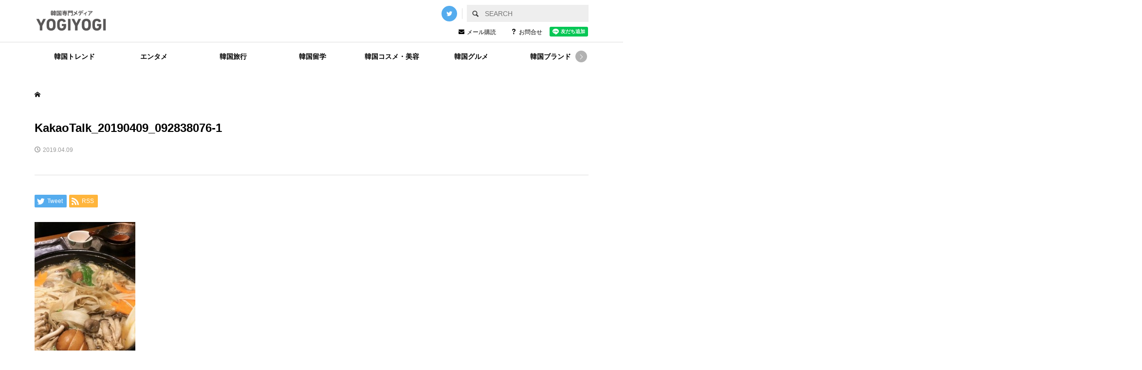

--- FILE ---
content_type: text/html; charset=UTF-8
request_url: https://yogiyogi.jp/907/kakaotalk_20190409_092838076-1
body_size: 19332
content:
<!DOCTYPE html>
<html dir="ltr" lang="ja"
	prefix="og: https://ogp.me/ns#" >
<head prefix="og: http://ogp.me/ns# fb: http://ogp.me/ns/fb#">
    
<!-- Google tag (gtag.js) -->
<script async src="https://www.googletagmanager.com/gtag/js?id=G-96L134H076"></script>
<script>
  window.dataLayer = window.dataLayer || [];
  function gtag(){dataLayer.push(arguments);}
  gtag('js', new Date());

  gtag('config', 'G-96L134H076', {
	page_title: "韓国専門メディアYOGIYOGI (ヨギヨギ)",
	page_location: "https://yogiyogi.jp/907/kakaotalk_20190409_092838076-1",
	send_page_view : true
  });
</script>
    
<meta charset="UTF-8">
<meta name="description" content="韓国の&quot;リアル&quot;を伝える韓国専門メディアです。編集部が厳選した韓国のリアルで旬な韓国情報をお届けしています。">
<meta name="viewport" content="width=device-width">

<meta property="og:type" content="article" />
<meta property="og:url" content="https://yogiyogi.jp/907/kakaotalk_20190409_092838076-1">
<meta property="og:title" content="KakaoTalk_20190409_092838076-1" />
<meta property="og:description" content="韓国の&quot;リアル&quot;を伝える韓国専門メディアです。編集部が厳選した韓国のリアルで旬な韓国情報をお届けしています。" />
<meta property="og:site_name" content="韓国専門メディアYOGIYOGI (ヨギヨギ)" />
<meta property="og:image" content='https://yogiyogi.jp/wp-content/themes/rumble_tcd058/img/no-image-360x180.gif'>
<meta property="og:image:secure_url" content="https://yogiyogi.jp/wp-content/themes/rumble_tcd058/img/no-image-360x180.gif" />
<meta property="og:image:width" content="360" />
<meta property="og:image:height" content="180" />
<meta property="fb:app_id" content="yun@cocoa-hd.com">
<meta name="twitter:card" content="summary" />
<meta name="twitter:site" content="@yogiyogi_korea" />
<meta name="twitter:creator" content="@yogiyogi_korea" />
<meta name="twitter:title" content="KakaoTalk_20190409_092838076-1" />
<meta name="twitter:description" content="韓国の&quot;リアル&quot;を伝える韓国専門メディアです。編集部が厳選した韓国のリアルで旬な韓国情報をお届けしています。" />
<meta name="twitter:image:src" content='https://yogiyogi.jp/wp-content/themes/rumble_tcd058/img/no-image-360x180.gif' />
<title>KakaoTalk_20190409_092838076-1 | 韓国専門メディアYOGIYOGI (ヨギヨギ)</title>

		<!-- All in One SEO 4.2.5.1 - aioseo.com -->
		<meta name="robots" content="max-image-preview:large" />
		<link rel="canonical" href="https://yogiyogi.jp/907/kakaotalk_20190409_092838076-1" />
		<meta name="generator" content="All in One SEO (AIOSEO) 4.2.5.1 " />
		<meta property="og:locale" content="ja_JP" />
		<meta property="og:site_name" content="韓国専門メディアYOGIYOGI (ヨギヨギ) | 韓国の&quot;リアル&quot;を伝える韓国専門メディアです。編集部が厳選した韓国のリアルで旬な韓国情報をお届けしています。" />
		<meta property="og:type" content="article" />
		<meta property="og:title" content="KakaoTalk_20190409_092838076-1 | 韓国専門メディアYOGIYOGI (ヨギヨギ)" />
		<meta property="og:url" content="https://yogiyogi.jp/907/kakaotalk_20190409_092838076-1" />
		<meta property="article:published_time" content="2019-04-09T01:18:29+00:00" />
		<meta property="article:modified_time" content="2019-04-09T01:18:29+00:00" />
		<meta name="twitter:card" content="summary_large_image" />
		<meta name="twitter:title" content="KakaoTalk_20190409_092838076-1 | 韓国専門メディアYOGIYOGI (ヨギヨギ)" />
		<script type="application/ld+json" class="aioseo-schema">
			{"@context":"https:\/\/schema.org","@graph":[{"@type":"BreadcrumbList","@id":"https:\/\/yogiyogi.jp\/907\/kakaotalk_20190409_092838076-1#breadcrumblist","itemListElement":[{"@type":"ListItem","@id":"https:\/\/yogiyogi.jp\/#listItem","position":1,"item":{"@type":"WebPage","@id":"https:\/\/yogiyogi.jp\/","name":"\u30db\u30fc\u30e0","description":"\u97d3\u56fd\u5c02\u9580\u30e1\u30c7\u30a3\u30a2","url":"https:\/\/yogiyogi.jp\/"},"nextItem":"https:\/\/yogiyogi.jp\/907\/kakaotalk_20190409_092838076-1#listItem"},{"@type":"ListItem","@id":"https:\/\/yogiyogi.jp\/907\/kakaotalk_20190409_092838076-1#listItem","position":2,"item":{"@type":"WebPage","@id":"https:\/\/yogiyogi.jp\/907\/kakaotalk_20190409_092838076-1","name":"KakaoTalk_20190409_092838076-1","url":"https:\/\/yogiyogi.jp\/907\/kakaotalk_20190409_092838076-1"},"previousItem":"https:\/\/yogiyogi.jp\/#listItem"}]},{"@type":"Organization","@id":"https:\/\/yogiyogi.jp\/#organization","name":"YOGIYOGI","url":"https:\/\/yogiyogi.jp\/"},{"@type":"WebSite","@id":"https:\/\/yogiyogi.jp\/#website","url":"https:\/\/yogiyogi.jp\/","name":"\u97d3\u56fd\u5c02\u9580\u30e1\u30c7\u30a3\u30a2YOGIYOGI (\u30e8\u30ae\u30e8\u30ae)","description":"\u97d3\u56fd\u306e\"\u30ea\u30a2\u30eb\"\u3092\u4f1d\u3048\u308b\u97d3\u56fd\u5c02\u9580\u30e1\u30c7\u30a3\u30a2\u3067\u3059\u3002\u7de8\u96c6\u90e8\u304c\u53b3\u9078\u3057\u305f\u97d3\u56fd\u306e\u30ea\u30a2\u30eb\u3067\u65ec\u306a\u97d3\u56fd\u60c5\u5831\u3092\u304a\u5c4a\u3051\u3057\u3066\u3044\u307e\u3059\u3002","inLanguage":"ja","publisher":{"@id":"https:\/\/yogiyogi.jp\/#organization"}},{"@type":"ItemPage","@id":"https:\/\/yogiyogi.jp\/907\/kakaotalk_20190409_092838076-1#itempage","url":"https:\/\/yogiyogi.jp\/907\/kakaotalk_20190409_092838076-1","name":"KakaoTalk_20190409_092838076-1 | \u97d3\u56fd\u5c02\u9580\u30e1\u30c7\u30a3\u30a2YOGIYOGI (\u30e8\u30ae\u30e8\u30ae)","inLanguage":"ja","isPartOf":{"@id":"https:\/\/yogiyogi.jp\/#website"},"breadcrumb":{"@id":"https:\/\/yogiyogi.jp\/907\/kakaotalk_20190409_092838076-1#breadcrumblist"},"author":"https:\/\/yogiyogi.jp\/author\/cocoa#author","creator":"https:\/\/yogiyogi.jp\/author\/cocoa#author","datePublished":"2019-04-09T01:18:29+09:00","dateModified":"2019-04-09T01:18:29+09:00"}]}
		</script>
		<script type="text/javascript" >
			window.ga=window.ga||function(){(ga.q=ga.q||[]).push(arguments)};ga.l=+new Date;
			ga('create', "UA-53884941-15", 'auto');
			ga('send', 'pageview');
		</script>
		<script async src="https://www.google-analytics.com/analytics.js"></script>
		<!-- All in One SEO -->


<!-- Google Tag Manager for WordPress by gtm4wp.com -->
<script data-cfasync="false" data-pagespeed-no-defer>
	var gtm4wp_datalayer_name = "dataLayer";
	var dataLayer = dataLayer || [];
</script>
<!-- End Google Tag Manager for WordPress by gtm4wp.com --><link rel='dns-prefetch' href='//www.line-website.com' />
<link rel='dns-prefetch' href='//s.w.org' />
<link rel="alternate" type="application/rss+xml" title="韓国専門メディアYOGIYOGI (ヨギヨギ) &raquo; KakaoTalk_20190409_092838076-1 のコメントのフィード" href="https://yogiyogi.jp/907/kakaotalk_20190409_092838076-1/feed" />
<script type="text/javascript">
window._wpemojiSettings = {"baseUrl":"https:\/\/s.w.org\/images\/core\/emoji\/14.0.0\/72x72\/","ext":".png","svgUrl":"https:\/\/s.w.org\/images\/core\/emoji\/14.0.0\/svg\/","svgExt":".svg","source":{"concatemoji":"https:\/\/yogiyogi.jp\/wp-includes\/js\/wp-emoji-release.min.js?ver=6.0.11"}};
/*! This file is auto-generated */
!function(e,a,t){var n,r,o,i=a.createElement("canvas"),p=i.getContext&&i.getContext("2d");function s(e,t){var a=String.fromCharCode,e=(p.clearRect(0,0,i.width,i.height),p.fillText(a.apply(this,e),0,0),i.toDataURL());return p.clearRect(0,0,i.width,i.height),p.fillText(a.apply(this,t),0,0),e===i.toDataURL()}function c(e){var t=a.createElement("script");t.src=e,t.defer=t.type="text/javascript",a.getElementsByTagName("head")[0].appendChild(t)}for(o=Array("flag","emoji"),t.supports={everything:!0,everythingExceptFlag:!0},r=0;r<o.length;r++)t.supports[o[r]]=function(e){if(!p||!p.fillText)return!1;switch(p.textBaseline="top",p.font="600 32px Arial",e){case"flag":return s([127987,65039,8205,9895,65039],[127987,65039,8203,9895,65039])?!1:!s([55356,56826,55356,56819],[55356,56826,8203,55356,56819])&&!s([55356,57332,56128,56423,56128,56418,56128,56421,56128,56430,56128,56423,56128,56447],[55356,57332,8203,56128,56423,8203,56128,56418,8203,56128,56421,8203,56128,56430,8203,56128,56423,8203,56128,56447]);case"emoji":return!s([129777,127995,8205,129778,127999],[129777,127995,8203,129778,127999])}return!1}(o[r]),t.supports.everything=t.supports.everything&&t.supports[o[r]],"flag"!==o[r]&&(t.supports.everythingExceptFlag=t.supports.everythingExceptFlag&&t.supports[o[r]]);t.supports.everythingExceptFlag=t.supports.everythingExceptFlag&&!t.supports.flag,t.DOMReady=!1,t.readyCallback=function(){t.DOMReady=!0},t.supports.everything||(n=function(){t.readyCallback()},a.addEventListener?(a.addEventListener("DOMContentLoaded",n,!1),e.addEventListener("load",n,!1)):(e.attachEvent("onload",n),a.attachEvent("onreadystatechange",function(){"complete"===a.readyState&&t.readyCallback()})),(e=t.source||{}).concatemoji?c(e.concatemoji):e.wpemoji&&e.twemoji&&(c(e.twemoji),c(e.wpemoji)))}(window,document,window._wpemojiSettings);
</script>
<style type="text/css">
img.wp-smiley,
img.emoji {
	display: inline !important;
	border: none !important;
	box-shadow: none !important;
	height: 1em !important;
	width: 1em !important;
	margin: 0 0.07em !important;
	vertical-align: -0.1em !important;
	background: none !important;
	padding: 0 !important;
}
</style>
	<link rel='stylesheet' id='wp-block-library-css'  href='https://yogiyogi.jp/wp-includes/css/dist/block-library/style.min.css?ver=6.0.11' type='text/css' media='all' />
<style id='global-styles-inline-css' type='text/css'>
body{--wp--preset--color--black: #000000;--wp--preset--color--cyan-bluish-gray: #abb8c3;--wp--preset--color--white: #ffffff;--wp--preset--color--pale-pink: #f78da7;--wp--preset--color--vivid-red: #cf2e2e;--wp--preset--color--luminous-vivid-orange: #ff6900;--wp--preset--color--luminous-vivid-amber: #fcb900;--wp--preset--color--light-green-cyan: #7bdcb5;--wp--preset--color--vivid-green-cyan: #00d084;--wp--preset--color--pale-cyan-blue: #8ed1fc;--wp--preset--color--vivid-cyan-blue: #0693e3;--wp--preset--color--vivid-purple: #9b51e0;--wp--preset--gradient--vivid-cyan-blue-to-vivid-purple: linear-gradient(135deg,rgba(6,147,227,1) 0%,rgb(155,81,224) 100%);--wp--preset--gradient--light-green-cyan-to-vivid-green-cyan: linear-gradient(135deg,rgb(122,220,180) 0%,rgb(0,208,130) 100%);--wp--preset--gradient--luminous-vivid-amber-to-luminous-vivid-orange: linear-gradient(135deg,rgba(252,185,0,1) 0%,rgba(255,105,0,1) 100%);--wp--preset--gradient--luminous-vivid-orange-to-vivid-red: linear-gradient(135deg,rgba(255,105,0,1) 0%,rgb(207,46,46) 100%);--wp--preset--gradient--very-light-gray-to-cyan-bluish-gray: linear-gradient(135deg,rgb(238,238,238) 0%,rgb(169,184,195) 100%);--wp--preset--gradient--cool-to-warm-spectrum: linear-gradient(135deg,rgb(74,234,220) 0%,rgb(151,120,209) 20%,rgb(207,42,186) 40%,rgb(238,44,130) 60%,rgb(251,105,98) 80%,rgb(254,248,76) 100%);--wp--preset--gradient--blush-light-purple: linear-gradient(135deg,rgb(255,206,236) 0%,rgb(152,150,240) 100%);--wp--preset--gradient--blush-bordeaux: linear-gradient(135deg,rgb(254,205,165) 0%,rgb(254,45,45) 50%,rgb(107,0,62) 100%);--wp--preset--gradient--luminous-dusk: linear-gradient(135deg,rgb(255,203,112) 0%,rgb(199,81,192) 50%,rgb(65,88,208) 100%);--wp--preset--gradient--pale-ocean: linear-gradient(135deg,rgb(255,245,203) 0%,rgb(182,227,212) 50%,rgb(51,167,181) 100%);--wp--preset--gradient--electric-grass: linear-gradient(135deg,rgb(202,248,128) 0%,rgb(113,206,126) 100%);--wp--preset--gradient--midnight: linear-gradient(135deg,rgb(2,3,129) 0%,rgb(40,116,252) 100%);--wp--preset--duotone--dark-grayscale: url('#wp-duotone-dark-grayscale');--wp--preset--duotone--grayscale: url('#wp-duotone-grayscale');--wp--preset--duotone--purple-yellow: url('#wp-duotone-purple-yellow');--wp--preset--duotone--blue-red: url('#wp-duotone-blue-red');--wp--preset--duotone--midnight: url('#wp-duotone-midnight');--wp--preset--duotone--magenta-yellow: url('#wp-duotone-magenta-yellow');--wp--preset--duotone--purple-green: url('#wp-duotone-purple-green');--wp--preset--duotone--blue-orange: url('#wp-duotone-blue-orange');--wp--preset--font-size--small: 13px;--wp--preset--font-size--medium: 20px;--wp--preset--font-size--large: 36px;--wp--preset--font-size--x-large: 42px;}.has-black-color{color: var(--wp--preset--color--black) !important;}.has-cyan-bluish-gray-color{color: var(--wp--preset--color--cyan-bluish-gray) !important;}.has-white-color{color: var(--wp--preset--color--white) !important;}.has-pale-pink-color{color: var(--wp--preset--color--pale-pink) !important;}.has-vivid-red-color{color: var(--wp--preset--color--vivid-red) !important;}.has-luminous-vivid-orange-color{color: var(--wp--preset--color--luminous-vivid-orange) !important;}.has-luminous-vivid-amber-color{color: var(--wp--preset--color--luminous-vivid-amber) !important;}.has-light-green-cyan-color{color: var(--wp--preset--color--light-green-cyan) !important;}.has-vivid-green-cyan-color{color: var(--wp--preset--color--vivid-green-cyan) !important;}.has-pale-cyan-blue-color{color: var(--wp--preset--color--pale-cyan-blue) !important;}.has-vivid-cyan-blue-color{color: var(--wp--preset--color--vivid-cyan-blue) !important;}.has-vivid-purple-color{color: var(--wp--preset--color--vivid-purple) !important;}.has-black-background-color{background-color: var(--wp--preset--color--black) !important;}.has-cyan-bluish-gray-background-color{background-color: var(--wp--preset--color--cyan-bluish-gray) !important;}.has-white-background-color{background-color: var(--wp--preset--color--white) !important;}.has-pale-pink-background-color{background-color: var(--wp--preset--color--pale-pink) !important;}.has-vivid-red-background-color{background-color: var(--wp--preset--color--vivid-red) !important;}.has-luminous-vivid-orange-background-color{background-color: var(--wp--preset--color--luminous-vivid-orange) !important;}.has-luminous-vivid-amber-background-color{background-color: var(--wp--preset--color--luminous-vivid-amber) !important;}.has-light-green-cyan-background-color{background-color: var(--wp--preset--color--light-green-cyan) !important;}.has-vivid-green-cyan-background-color{background-color: var(--wp--preset--color--vivid-green-cyan) !important;}.has-pale-cyan-blue-background-color{background-color: var(--wp--preset--color--pale-cyan-blue) !important;}.has-vivid-cyan-blue-background-color{background-color: var(--wp--preset--color--vivid-cyan-blue) !important;}.has-vivid-purple-background-color{background-color: var(--wp--preset--color--vivid-purple) !important;}.has-black-border-color{border-color: var(--wp--preset--color--black) !important;}.has-cyan-bluish-gray-border-color{border-color: var(--wp--preset--color--cyan-bluish-gray) !important;}.has-white-border-color{border-color: var(--wp--preset--color--white) !important;}.has-pale-pink-border-color{border-color: var(--wp--preset--color--pale-pink) !important;}.has-vivid-red-border-color{border-color: var(--wp--preset--color--vivid-red) !important;}.has-luminous-vivid-orange-border-color{border-color: var(--wp--preset--color--luminous-vivid-orange) !important;}.has-luminous-vivid-amber-border-color{border-color: var(--wp--preset--color--luminous-vivid-amber) !important;}.has-light-green-cyan-border-color{border-color: var(--wp--preset--color--light-green-cyan) !important;}.has-vivid-green-cyan-border-color{border-color: var(--wp--preset--color--vivid-green-cyan) !important;}.has-pale-cyan-blue-border-color{border-color: var(--wp--preset--color--pale-cyan-blue) !important;}.has-vivid-cyan-blue-border-color{border-color: var(--wp--preset--color--vivid-cyan-blue) !important;}.has-vivid-purple-border-color{border-color: var(--wp--preset--color--vivid-purple) !important;}.has-vivid-cyan-blue-to-vivid-purple-gradient-background{background: var(--wp--preset--gradient--vivid-cyan-blue-to-vivid-purple) !important;}.has-light-green-cyan-to-vivid-green-cyan-gradient-background{background: var(--wp--preset--gradient--light-green-cyan-to-vivid-green-cyan) !important;}.has-luminous-vivid-amber-to-luminous-vivid-orange-gradient-background{background: var(--wp--preset--gradient--luminous-vivid-amber-to-luminous-vivid-orange) !important;}.has-luminous-vivid-orange-to-vivid-red-gradient-background{background: var(--wp--preset--gradient--luminous-vivid-orange-to-vivid-red) !important;}.has-very-light-gray-to-cyan-bluish-gray-gradient-background{background: var(--wp--preset--gradient--very-light-gray-to-cyan-bluish-gray) !important;}.has-cool-to-warm-spectrum-gradient-background{background: var(--wp--preset--gradient--cool-to-warm-spectrum) !important;}.has-blush-light-purple-gradient-background{background: var(--wp--preset--gradient--blush-light-purple) !important;}.has-blush-bordeaux-gradient-background{background: var(--wp--preset--gradient--blush-bordeaux) !important;}.has-luminous-dusk-gradient-background{background: var(--wp--preset--gradient--luminous-dusk) !important;}.has-pale-ocean-gradient-background{background: var(--wp--preset--gradient--pale-ocean) !important;}.has-electric-grass-gradient-background{background: var(--wp--preset--gradient--electric-grass) !important;}.has-midnight-gradient-background{background: var(--wp--preset--gradient--midnight) !important;}.has-small-font-size{font-size: var(--wp--preset--font-size--small) !important;}.has-medium-font-size{font-size: var(--wp--preset--font-size--medium) !important;}.has-large-font-size{font-size: var(--wp--preset--font-size--large) !important;}.has-x-large-font-size{font-size: var(--wp--preset--font-size--x-large) !important;}
</style>
<link rel='stylesheet' id='wordpress-popular-posts-css-css'  href='https://yogiyogi.jp/wp-content/plugins/wordpress-popular-posts/assets/css/wpp.css?ver=6.0.5' type='text/css' media='all' />
<link rel='stylesheet' id='rumble-style-css'  href='https://yogiyogi.jp/wp-content/themes/rumble_tcd058/style.css?ver=1.1' type='text/css' media='all' />
<link rel='stylesheet' id='rumble-style-renwal-css'  href='https://yogiyogi.jp/wp-content/themes/rumble_tcd058/css/renewal/style.css?20221111001&#038;ver=6.0.11' type='text/css' media='all' />
<link rel='stylesheet' id='rumble-slick-css'  href='https://yogiyogi.jp/wp-content/themes/rumble_tcd058/css/slick.min.css?ver=6.0.11' type='text/css' media='all' />
<link rel='stylesheet' id='rumble-responsive-css'  href='https://yogiyogi.jp/wp-content/themes/rumble_tcd058/responsive.css?ver=1.1' type='text/css' media='all' />
<link rel='stylesheet' id='rumble-responsive-renwal-css'  href='https://yogiyogi.jp/wp-content/themes/rumble_tcd058/css/renewal/responsive.css?20221111001&#038;ver=1.1' type='text/css' media='all' />
<script type='application/json' id='wpp-json'>
{"sampling_active":0,"sampling_rate":100,"ajax_url":"https:\/\/yogiyogi.jp\/wp-json\/wordpress-popular-posts\/v1\/popular-posts","api_url":"https:\/\/yogiyogi.jp\/wp-json\/wordpress-popular-posts","ID":918,"token":"6f5ce1bad7","lang":0,"debug":0}
</script>
<script type='text/javascript' src='https://yogiyogi.jp/wp-content/plugins/wordpress-popular-posts/assets/js/wpp.min.js?ver=6.0.5' id='wpp-js-js'></script>
<script type='text/javascript' src='https://yogiyogi.jp/wp-includes/js/jquery/jquery.min.js?ver=3.6.0' id='jquery-core-js'></script>
<script type='text/javascript' src='https://yogiyogi.jp/wp-includes/js/jquery/jquery-migrate.min.js?ver=3.3.2' id='jquery-migrate-js'></script>
<link rel="https://api.w.org/" href="https://yogiyogi.jp/wp-json/" /><link rel="alternate" type="application/json" href="https://yogiyogi.jp/wp-json/wp/v2/media/918" /><link rel="EditURI" type="application/rsd+xml" title="RSD" href="https://yogiyogi.jp/xmlrpc.php?rsd" />
<link rel="wlwmanifest" type="application/wlwmanifest+xml" href="https://yogiyogi.jp/wp-includes/wlwmanifest.xml" /> 
<meta name="generator" content="WordPress 6.0.11" />
<link rel='shortlink' href='https://yogiyogi.jp/?p=918' />
<link rel="alternate" type="application/json+oembed" href="https://yogiyogi.jp/wp-json/oembed/1.0/embed?url=https%3A%2F%2Fyogiyogi.jp%2F907%2Fkakaotalk_20190409_092838076-1" />
<link rel="alternate" type="text/xml+oembed" href="https://yogiyogi.jp/wp-json/oembed/1.0/embed?url=https%3A%2F%2Fyogiyogi.jp%2F907%2Fkakaotalk_20190409_092838076-1&#038;format=xml" />

<!-- Google Tag Manager for WordPress by gtm4wp.com -->
<!-- GTM Container placement set to off -->
<script data-cfasync="false" data-pagespeed-no-defer>
</script>
<script type="text/javascript">
	console.warn && console.warn("[GTM4WP] Google Tag Manager container code placement set to OFF !!!");
	console.warn && console.warn("[GTM4WP] Data layer codes are active but GTM container must be loaded using custom coding !!!");
</script>
<!-- End Google Tag Manager for WordPress by gtm4wp.com -->            <style id="wpp-loading-animation-styles">@-webkit-keyframes bgslide{from{background-position-x:0}to{background-position-x:-200%}}@keyframes bgslide{from{background-position-x:0}to{background-position-x:-200%}}.wpp-widget-placeholder,.wpp-widget-block-placeholder{margin:0 auto;width:60px;height:3px;background:#dd3737;background:linear-gradient(90deg,#dd3737 0%,#571313 10%,#dd3737 100%);background-size:200% auto;border-radius:3px;-webkit-animation:bgslide 1s infinite linear;animation:bgslide 1s infinite linear}</style>
            <link rel="shortcut icon" href="https://yogiyogi.jp/wp-content/uploads/2022/09/favicon.png">
<style>
.p-tabbar__item.is-active, .p-tabbar__item.is-active a, .p-index-carousel .slick-arrow:hover { color: #000000; }
.p-copyright, .p-tabbar, .p-headline, .p-cb__item-archive-link__button, .p-page-links a:hover, .p-page-links > span, .p-pager__item a:hover, .p-pager__item .current, .p-entry__next-page__link:hover, .p-widget .searchform::after, .p-widget-search .p-widget-search__submit, .p-widget-list__item-rank, .c-comment__form-submit:hover, c-comment__password-protected, .slick-arrow, .c-pw__btn--register, .c-pw__btn { background-color: #000000; }
.p-page-links a:hover, .p-page-links > span, .p-pager__item a:hover, .p-pager__item .current, .p-author-archive .p-headline, .p-cb__item-header { border-color: #000000; }
.c-comment__tab-item.is-active a, .c-comment__tab-item a:hover, .c-comment__tab-item.is-active p { background-color: rgba(0, 0, 0, 0.7); }
.c-comment__tab-item.is-active a:after, .c-comment__tab-item.is-active p:after { border-top-color: rgba(0, 0, 0, 0.7); }
.p-author__box, .p-entry-news__header, .p-page-links a, .p-pager__item a, .p-pager__item span { background-color: #f7f7f7; }
.p-entry__body a { color: #000000; }
.p-megamenu__bg, .p-global-nav .sub-menu, .p-megamenu__bg .p-float-native-ad-label__small { background-color: #000000; }
.p-megamenu a, .p-global-nav .sub-menu a { color: #ffffff !important; }
.p-megamenu a:hover, .p-megamenu li.is-active > a, .p-global-nav .sub-menu a:hover, .p-global-nav .sub-menu .current-menu-item > a { background-color: #999999; color: #ffffff !important; }
.p-megamenu > ul, .p-global-nav > li.menu-item-has-children > .sub-menu { border-color: #999999; }
.p-native-ad-label, .p-float-native-ad-label, .p-float-native-ad-label__small, .p-article__native-ad-label { background-color: #999999; color: #ffffff; font-size: 11px; }
.cat-item-1 > a, .cat-item-1 .toggle-children, .p-global-nav > li.menu-term-id-1:hover > a, .p-global-nav > li.menu-term-id-1.current-menu-item > a { color: #999999; }
.p-megamenu-term-id-1 a:hover, .p-megamenu-term-id-1 .p-megamenu__current a, .p-megamenu-term-id-1 li.is-active > a, .p-global-nav li.menu-term-id-1 > .sub-menu > li > a:hover, .p-global-nav li.menu-term-id-1 > .sub-menu > .current-menu-item > a { background-color: #999999; }
.p-category-item--1 { background-color: #999999 !important; }
.p-megamenu-term-id-1 > ul, .p-global-nav > li.menu-term-id-1 > .sub-menu { border-color: #999999; }
.cat-item-156 > a, .cat-item-156 .toggle-children, .p-global-nav > li.menu-term-id-156:hover > a, .p-global-nav > li.menu-term-id-156.current-menu-item > a { color: #f4b538; }
.p-megamenu-term-id-156 a:hover, .p-megamenu-term-id-156 .p-megamenu__current a, .p-megamenu-term-id-156 li.is-active > a, .p-global-nav li.menu-term-id-156 > .sub-menu > li > a:hover, .p-global-nav li.menu-term-id-156 > .sub-menu > .current-menu-item > a { background-color: #f4b538; }
.p-category-item--156 { background-color: #f4b538 !important; }
.p-megamenu-term-id-156 > ul, .p-global-nav > li.menu-term-id-156 > .sub-menu { border-color: #f4b538; }
.cat-item-157 > a, .cat-item-157 .toggle-children, .p-global-nav > li.menu-term-id-157:hover > a, .p-global-nav > li.menu-term-id-157.current-menu-item > a { color: #f75238; }
.p-megamenu-term-id-157 a:hover, .p-megamenu-term-id-157 .p-megamenu__current a, .p-megamenu-term-id-157 li.is-active > a, .p-global-nav li.menu-term-id-157 > .sub-menu > li > a:hover, .p-global-nav li.menu-term-id-157 > .sub-menu > .current-menu-item > a { background-color: #f75238; }
.p-category-item--157 { background-color: #f75238 !important; }
.p-megamenu-term-id-157 > ul, .p-global-nav > li.menu-term-id-157 > .sub-menu { border-color: #f75238; }
.cat-item-158 > a, .cat-item-158 .toggle-children, .p-global-nav > li.menu-term-id-158:hover > a, .p-global-nav > li.menu-term-id-158.current-menu-item > a { color: #53c8e0; }
.p-megamenu-term-id-158 a:hover, .p-megamenu-term-id-158 .p-megamenu__current a, .p-megamenu-term-id-158 li.is-active > a, .p-global-nav li.menu-term-id-158 > .sub-menu > li > a:hover, .p-global-nav li.menu-term-id-158 > .sub-menu > .current-menu-item > a { background-color: #53c8e0; }
.p-category-item--158 { background-color: #53c8e0 !important; }
.p-megamenu-term-id-158 > ul, .p-global-nav > li.menu-term-id-158 > .sub-menu { border-color: #53c8e0; }
.cat-item-159 > a, .cat-item-159 .toggle-children, .p-global-nav > li.menu-term-id-159:hover > a, .p-global-nav > li.menu-term-id-159.current-menu-item > a { color: #a6f438; }
.p-megamenu-term-id-159 a:hover, .p-megamenu-term-id-159 .p-megamenu__current a, .p-megamenu-term-id-159 li.is-active > a, .p-global-nav li.menu-term-id-159 > .sub-menu > li > a:hover, .p-global-nav li.menu-term-id-159 > .sub-menu > .current-menu-item > a { background-color: #a6f438; }
.p-category-item--159 { background-color: #a6f438 !important; }
.p-megamenu-term-id-159 > ul, .p-global-nav > li.menu-term-id-159 > .sub-menu { border-color: #a6f438; }
.cat-item-160 > a, .cat-item-160 .toggle-children, .p-global-nav > li.menu-term-id-160:hover > a, .p-global-nav > li.menu-term-id-160.current-menu-item > a { color: #f2c1ee; }
.p-megamenu-term-id-160 a:hover, .p-megamenu-term-id-160 .p-megamenu__current a, .p-megamenu-term-id-160 li.is-active > a, .p-global-nav li.menu-term-id-160 > .sub-menu > li > a:hover, .p-global-nav li.menu-term-id-160 > .sub-menu > .current-menu-item > a { background-color: #f2c1ee; }
.p-category-item--160 { background-color: #f2c1ee !important; }
.p-megamenu-term-id-160 > ul, .p-global-nav > li.menu-term-id-160 > .sub-menu { border-color: #f2c1ee; }
.cat-item-161 > a, .cat-item-161 .toggle-children, .p-global-nav > li.menu-term-id-161:hover > a, .p-global-nav > li.menu-term-id-161.current-menu-item > a { color: #41d3a7; }
.p-megamenu-term-id-161 a:hover, .p-megamenu-term-id-161 .p-megamenu__current a, .p-megamenu-term-id-161 li.is-active > a, .p-global-nav li.menu-term-id-161 > .sub-menu > li > a:hover, .p-global-nav li.menu-term-id-161 > .sub-menu > .current-menu-item > a { background-color: #41d3a7; }
.p-category-item--161 { background-color: #41d3a7 !important; }
.p-megamenu-term-id-161 > ul, .p-global-nav > li.menu-term-id-161 > .sub-menu { border-color: #41d3a7; }
.cat-item-162 > a, .cat-item-162 .toggle-children, .p-global-nav > li.menu-term-id-162:hover > a, .p-global-nav > li.menu-term-id-162.current-menu-item > a { color: #a6e2f4; }
.p-megamenu-term-id-162 a:hover, .p-megamenu-term-id-162 .p-megamenu__current a, .p-megamenu-term-id-162 li.is-active > a, .p-global-nav li.menu-term-id-162 > .sub-menu > li > a:hover, .p-global-nav li.menu-term-id-162 > .sub-menu > .current-menu-item > a { background-color: #a6e2f4; }
.p-category-item--162 { background-color: #a6e2f4 !important; }
.p-megamenu-term-id-162 > ul, .p-global-nav > li.menu-term-id-162 > .sub-menu { border-color: #a6e2f4; }
.cat-item-163 > a, .cat-item-163 .toggle-children, .p-global-nav > li.menu-term-id-163:hover > a, .p-global-nav > li.menu-term-id-163.current-menu-item > a { color: #5d94f4; }
.p-megamenu-term-id-163 a:hover, .p-megamenu-term-id-163 .p-megamenu__current a, .p-megamenu-term-id-163 li.is-active > a, .p-global-nav li.menu-term-id-163 > .sub-menu > li > a:hover, .p-global-nav li.menu-term-id-163 > .sub-menu > .current-menu-item > a { background-color: #5d94f4; }
.p-category-item--163 { background-color: #5d94f4 !important; }
.p-megamenu-term-id-163 > ul, .p-global-nav > li.menu-term-id-163 > .sub-menu { border-color: #5d94f4; }
.cat-item-164 > a, .cat-item-164 .toggle-children, .p-global-nav > li.menu-term-id-164:hover > a, .p-global-nav > li.menu-term-id-164.current-menu-item > a { color: #847af4; }
.p-megamenu-term-id-164 a:hover, .p-megamenu-term-id-164 .p-megamenu__current a, .p-megamenu-term-id-164 li.is-active > a, .p-global-nav li.menu-term-id-164 > .sub-menu > li > a:hover, .p-global-nav li.menu-term-id-164 > .sub-menu > .current-menu-item > a { background-color: #847af4; }
.p-category-item--164 { background-color: #847af4 !important; }
.p-megamenu-term-id-164 > ul, .p-global-nav > li.menu-term-id-164 > .sub-menu { border-color: #847af4; }
.cat-item-165 > a, .cat-item-165 .toggle-children, .p-global-nav > li.menu-term-id-165:hover > a, .p-global-nav > li.menu-term-id-165.current-menu-item > a { color: #1864a5; }
.p-megamenu-term-id-165 a:hover, .p-megamenu-term-id-165 .p-megamenu__current a, .p-megamenu-term-id-165 li.is-active > a, .p-global-nav li.menu-term-id-165 > .sub-menu > li > a:hover, .p-global-nav li.menu-term-id-165 > .sub-menu > .current-menu-item > a { background-color: #1864a5; }
.p-category-item--165 { background-color: #1864a5 !important; }
.p-megamenu-term-id-165 > ul, .p-global-nav > li.menu-term-id-165 > .sub-menu { border-color: #1864a5; }
.cat-item-184 > a, .cat-item-184 .toggle-children, .p-global-nav > li.menu-term-id-184:hover > a, .p-global-nav > li.menu-term-id-184.current-menu-item > a { color: #f4b538; }
.p-megamenu-term-id-184 a:hover, .p-megamenu-term-id-184 .p-megamenu__current a, .p-megamenu-term-id-184 li.is-active > a, .p-global-nav li.menu-term-id-184 > .sub-menu > li > a:hover, .p-global-nav li.menu-term-id-184 > .sub-menu > .current-menu-item > a { background-color: #f4b538; }
.p-category-item--184 { background-color: #f4b538 !important; }
.p-megamenu-term-id-184 > ul, .p-global-nav > li.menu-term-id-184 > .sub-menu { border-color: #f4b538; }
.cat-item-185 > a, .cat-item-185 .toggle-children, .p-global-nav > li.menu-term-id-185:hover > a, .p-global-nav > li.menu-term-id-185.current-menu-item > a { color: #f4b538; }
.p-megamenu-term-id-185 a:hover, .p-megamenu-term-id-185 .p-megamenu__current a, .p-megamenu-term-id-185 li.is-active > a, .p-global-nav li.menu-term-id-185 > .sub-menu > li > a:hover, .p-global-nav li.menu-term-id-185 > .sub-menu > .current-menu-item > a { background-color: #f4b538; }
.p-category-item--185 { background-color: #f4b538 !important; }
.p-megamenu-term-id-185 > ul, .p-global-nav > li.menu-term-id-185 > .sub-menu { border-color: #f4b538; }
.cat-item-186 > a, .cat-item-186 .toggle-children, .p-global-nav > li.menu-term-id-186:hover > a, .p-global-nav > li.menu-term-id-186.current-menu-item > a { color: #f4b538; }
.p-megamenu-term-id-186 a:hover, .p-megamenu-term-id-186 .p-megamenu__current a, .p-megamenu-term-id-186 li.is-active > a, .p-global-nav li.menu-term-id-186 > .sub-menu > li > a:hover, .p-global-nav li.menu-term-id-186 > .sub-menu > .current-menu-item > a { background-color: #f4b538; }
.p-category-item--186 { background-color: #f4b538 !important; }
.p-megamenu-term-id-186 > ul, .p-global-nav > li.menu-term-id-186 > .sub-menu { border-color: #f4b538; }
.cat-item-187 > a, .cat-item-187 .toggle-children, .p-global-nav > li.menu-term-id-187:hover > a, .p-global-nav > li.menu-term-id-187.current-menu-item > a { color: #999999; }
.p-megamenu-term-id-187 a:hover, .p-megamenu-term-id-187 .p-megamenu__current a, .p-megamenu-term-id-187 li.is-active > a, .p-global-nav li.menu-term-id-187 > .sub-menu > li > a:hover, .p-global-nav li.menu-term-id-187 > .sub-menu > .current-menu-item > a { background-color: #999999; }
.p-category-item--187 { background-color: #999999 !important; }
.p-megamenu-term-id-187 > ul, .p-global-nav > li.menu-term-id-187 > .sub-menu { border-color: #999999; }
.cat-item-188 > a, .cat-item-188 .toggle-children, .p-global-nav > li.menu-term-id-188:hover > a, .p-global-nav > li.menu-term-id-188.current-menu-item > a { color: #999999; }
.p-megamenu-term-id-188 a:hover, .p-megamenu-term-id-188 .p-megamenu__current a, .p-megamenu-term-id-188 li.is-active > a, .p-global-nav li.menu-term-id-188 > .sub-menu > li > a:hover, .p-global-nav li.menu-term-id-188 > .sub-menu > .current-menu-item > a { background-color: #999999; }
.p-category-item--188 { background-color: #999999 !important; }
.p-megamenu-term-id-188 > ul, .p-global-nav > li.menu-term-id-188 > .sub-menu { border-color: #999999; }
.cat-item-189 > a, .cat-item-189 .toggle-children, .p-global-nav > li.menu-term-id-189:hover > a, .p-global-nav > li.menu-term-id-189.current-menu-item > a { color: #53c8e0; }
.p-megamenu-term-id-189 a:hover, .p-megamenu-term-id-189 .p-megamenu__current a, .p-megamenu-term-id-189 li.is-active > a, .p-global-nav li.menu-term-id-189 > .sub-menu > li > a:hover, .p-global-nav li.menu-term-id-189 > .sub-menu > .current-menu-item > a { background-color: #53c8e0; }
.p-category-item--189 { background-color: #53c8e0 !important; }
.p-megamenu-term-id-189 > ul, .p-global-nav > li.menu-term-id-189 > .sub-menu { border-color: #53c8e0; }
.cat-item-190 > a, .cat-item-190 .toggle-children, .p-global-nav > li.menu-term-id-190:hover > a, .p-global-nav > li.menu-term-id-190.current-menu-item > a { color: #999999; }
.p-megamenu-term-id-190 a:hover, .p-megamenu-term-id-190 .p-megamenu__current a, .p-megamenu-term-id-190 li.is-active > a, .p-global-nav li.menu-term-id-190 > .sub-menu > li > a:hover, .p-global-nav li.menu-term-id-190 > .sub-menu > .current-menu-item > a { background-color: #999999; }
.p-category-item--190 { background-color: #999999 !important; }
.p-megamenu-term-id-190 > ul, .p-global-nav > li.menu-term-id-190 > .sub-menu { border-color: #999999; }
.cat-item-191 > a, .cat-item-191 .toggle-children, .p-global-nav > li.menu-term-id-191:hover > a, .p-global-nav > li.menu-term-id-191.current-menu-item > a { color: #999999; }
.p-megamenu-term-id-191 a:hover, .p-megamenu-term-id-191 .p-megamenu__current a, .p-megamenu-term-id-191 li.is-active > a, .p-global-nav li.menu-term-id-191 > .sub-menu > li > a:hover, .p-global-nav li.menu-term-id-191 > .sub-menu > .current-menu-item > a { background-color: #999999; }
.p-category-item--191 { background-color: #999999 !important; }
.p-megamenu-term-id-191 > ul, .p-global-nav > li.menu-term-id-191 > .sub-menu { border-color: #999999; }
.cat-item-192 > a, .cat-item-192 .toggle-children, .p-global-nav > li.menu-term-id-192:hover > a, .p-global-nav > li.menu-term-id-192.current-menu-item > a { color: #53c8e0; }
.p-megamenu-term-id-192 a:hover, .p-megamenu-term-id-192 .p-megamenu__current a, .p-megamenu-term-id-192 li.is-active > a, .p-global-nav li.menu-term-id-192 > .sub-menu > li > a:hover, .p-global-nav li.menu-term-id-192 > .sub-menu > .current-menu-item > a { background-color: #53c8e0; }
.p-category-item--192 { background-color: #53c8e0 !important; }
.p-megamenu-term-id-192 > ul, .p-global-nav > li.menu-term-id-192 > .sub-menu { border-color: #53c8e0; }
.cat-item-193 > a, .cat-item-193 .toggle-children, .p-global-nav > li.menu-term-id-193:hover > a, .p-global-nav > li.menu-term-id-193.current-menu-item > a { color: #999999; }
.p-megamenu-term-id-193 a:hover, .p-megamenu-term-id-193 .p-megamenu__current a, .p-megamenu-term-id-193 li.is-active > a, .p-global-nav li.menu-term-id-193 > .sub-menu > li > a:hover, .p-global-nav li.menu-term-id-193 > .sub-menu > .current-menu-item > a { background-color: #999999; }
.p-category-item--193 { background-color: #999999 !important; }
.p-megamenu-term-id-193 > ul, .p-global-nav > li.menu-term-id-193 > .sub-menu { border-color: #999999; }
.cat-item-194 > a, .cat-item-194 .toggle-children, .p-global-nav > li.menu-term-id-194:hover > a, .p-global-nav > li.menu-term-id-194.current-menu-item > a { color: #999999; }
.p-megamenu-term-id-194 a:hover, .p-megamenu-term-id-194 .p-megamenu__current a, .p-megamenu-term-id-194 li.is-active > a, .p-global-nav li.menu-term-id-194 > .sub-menu > li > a:hover, .p-global-nav li.menu-term-id-194 > .sub-menu > .current-menu-item > a { background-color: #999999; }
.p-category-item--194 { background-color: #999999 !important; }
.p-megamenu-term-id-194 > ul, .p-global-nav > li.menu-term-id-194 > .sub-menu { border-color: #999999; }
.cat-item-195 > a, .cat-item-195 .toggle-children, .p-global-nav > li.menu-term-id-195:hover > a, .p-global-nav > li.menu-term-id-195.current-menu-item > a { color: #a6f438; }
.p-megamenu-term-id-195 a:hover, .p-megamenu-term-id-195 .p-megamenu__current a, .p-megamenu-term-id-195 li.is-active > a, .p-global-nav li.menu-term-id-195 > .sub-menu > li > a:hover, .p-global-nav li.menu-term-id-195 > .sub-menu > .current-menu-item > a { background-color: #a6f438; }
.p-category-item--195 { background-color: #a6f438 !important; }
.p-megamenu-term-id-195 > ul, .p-global-nav > li.menu-term-id-195 > .sub-menu { border-color: #a6f438; }
.cat-item-196 > a, .cat-item-196 .toggle-children, .p-global-nav > li.menu-term-id-196:hover > a, .p-global-nav > li.menu-term-id-196.current-menu-item > a { color: #999999; }
.p-megamenu-term-id-196 a:hover, .p-megamenu-term-id-196 .p-megamenu__current a, .p-megamenu-term-id-196 li.is-active > a, .p-global-nav li.menu-term-id-196 > .sub-menu > li > a:hover, .p-global-nav li.menu-term-id-196 > .sub-menu > .current-menu-item > a { background-color: #999999; }
.p-category-item--196 { background-color: #999999 !important; }
.p-megamenu-term-id-196 > ul, .p-global-nav > li.menu-term-id-196 > .sub-menu { border-color: #999999; }
.cat-item-197 > a, .cat-item-197 .toggle-children, .p-global-nav > li.menu-term-id-197:hover > a, .p-global-nav > li.menu-term-id-197.current-menu-item > a { color: #999999; }
.p-megamenu-term-id-197 a:hover, .p-megamenu-term-id-197 .p-megamenu__current a, .p-megamenu-term-id-197 li.is-active > a, .p-global-nav li.menu-term-id-197 > .sub-menu > li > a:hover, .p-global-nav li.menu-term-id-197 > .sub-menu > .current-menu-item > a { background-color: #999999; }
.p-category-item--197 { background-color: #999999 !important; }
.p-megamenu-term-id-197 > ul, .p-global-nav > li.menu-term-id-197 > .sub-menu { border-color: #999999; }
.cat-item-198 > a, .cat-item-198 .toggle-children, .p-global-nav > li.menu-term-id-198:hover > a, .p-global-nav > li.menu-term-id-198.current-menu-item > a { color: #f2c1ee; }
.p-megamenu-term-id-198 a:hover, .p-megamenu-term-id-198 .p-megamenu__current a, .p-megamenu-term-id-198 li.is-active > a, .p-global-nav li.menu-term-id-198 > .sub-menu > li > a:hover, .p-global-nav li.menu-term-id-198 > .sub-menu > .current-menu-item > a { background-color: #f2c1ee; }
.p-category-item--198 { background-color: #f2c1ee !important; }
.p-megamenu-term-id-198 > ul, .p-global-nav > li.menu-term-id-198 > .sub-menu { border-color: #f2c1ee; }
.cat-item-199 > a, .cat-item-199 .toggle-children, .p-global-nav > li.menu-term-id-199:hover > a, .p-global-nav > li.menu-term-id-199.current-menu-item > a { color: #999999; }
.p-megamenu-term-id-199 a:hover, .p-megamenu-term-id-199 .p-megamenu__current a, .p-megamenu-term-id-199 li.is-active > a, .p-global-nav li.menu-term-id-199 > .sub-menu > li > a:hover, .p-global-nav li.menu-term-id-199 > .sub-menu > .current-menu-item > a { background-color: #999999; }
.p-category-item--199 { background-color: #999999 !important; }
.p-megamenu-term-id-199 > ul, .p-global-nav > li.menu-term-id-199 > .sub-menu { border-color: #999999; }
.cat-item-200 > a, .cat-item-200 .toggle-children, .p-global-nav > li.menu-term-id-200:hover > a, .p-global-nav > li.menu-term-id-200.current-menu-item > a { color: #999999; }
.p-megamenu-term-id-200 a:hover, .p-megamenu-term-id-200 .p-megamenu__current a, .p-megamenu-term-id-200 li.is-active > a, .p-global-nav li.menu-term-id-200 > .sub-menu > li > a:hover, .p-global-nav li.menu-term-id-200 > .sub-menu > .current-menu-item > a { background-color: #999999; }
.p-category-item--200 { background-color: #999999 !important; }
.p-megamenu-term-id-200 > ul, .p-global-nav > li.menu-term-id-200 > .sub-menu { border-color: #999999; }
.cat-item-201 > a, .cat-item-201 .toggle-children, .p-global-nav > li.menu-term-id-201:hover > a, .p-global-nav > li.menu-term-id-201.current-menu-item > a { color: #41d3a7; }
.p-megamenu-term-id-201 a:hover, .p-megamenu-term-id-201 .p-megamenu__current a, .p-megamenu-term-id-201 li.is-active > a, .p-global-nav li.menu-term-id-201 > .sub-menu > li > a:hover, .p-global-nav li.menu-term-id-201 > .sub-menu > .current-menu-item > a { background-color: #41d3a7; }
.p-category-item--201 { background-color: #41d3a7 !important; }
.p-megamenu-term-id-201 > ul, .p-global-nav > li.menu-term-id-201 > .sub-menu { border-color: #41d3a7; }
.cat-item-202 > a, .cat-item-202 .toggle-children, .p-global-nav > li.menu-term-id-202:hover > a, .p-global-nav > li.menu-term-id-202.current-menu-item > a { color: #ed9f93; }
.p-megamenu-term-id-202 a:hover, .p-megamenu-term-id-202 .p-megamenu__current a, .p-megamenu-term-id-202 li.is-active > a, .p-global-nav li.menu-term-id-202 > .sub-menu > li > a:hover, .p-global-nav li.menu-term-id-202 > .sub-menu > .current-menu-item > a { background-color: #ed9f93; }
.p-category-item--202 { background-color: #ed9f93 !important; }
.p-megamenu-term-id-202 > ul, .p-global-nav > li.menu-term-id-202 > .sub-menu { border-color: #ed9f93; }
.cat-item-203 > a, .cat-item-203 .toggle-children, .p-global-nav > li.menu-term-id-203:hover > a, .p-global-nav > li.menu-term-id-203.current-menu-item > a { color: #41d3a7; }
.p-megamenu-term-id-203 a:hover, .p-megamenu-term-id-203 .p-megamenu__current a, .p-megamenu-term-id-203 li.is-active > a, .p-global-nav li.menu-term-id-203 > .sub-menu > li > a:hover, .p-global-nav li.menu-term-id-203 > .sub-menu > .current-menu-item > a { background-color: #41d3a7; }
.p-category-item--203 { background-color: #41d3a7 !important; }
.p-megamenu-term-id-203 > ul, .p-global-nav > li.menu-term-id-203 > .sub-menu { border-color: #41d3a7; }
.cat-item-204 > a, .cat-item-204 .toggle-children, .p-global-nav > li.menu-term-id-204:hover > a, .p-global-nav > li.menu-term-id-204.current-menu-item > a { color: #41d3a7; }
.p-megamenu-term-id-204 a:hover, .p-megamenu-term-id-204 .p-megamenu__current a, .p-megamenu-term-id-204 li.is-active > a, .p-global-nav li.menu-term-id-204 > .sub-menu > li > a:hover, .p-global-nav li.menu-term-id-204 > .sub-menu > .current-menu-item > a { background-color: #41d3a7; }
.p-category-item--204 { background-color: #41d3a7 !important; }
.p-megamenu-term-id-204 > ul, .p-global-nav > li.menu-term-id-204 > .sub-menu { border-color: #41d3a7; }
.cat-item-207 > a, .cat-item-207 .toggle-children, .p-global-nav > li.menu-term-id-207:hover > a, .p-global-nav > li.menu-term-id-207.current-menu-item > a { color: #5d94f4; }
.p-megamenu-term-id-207 a:hover, .p-megamenu-term-id-207 .p-megamenu__current a, .p-megamenu-term-id-207 li.is-active > a, .p-global-nav li.menu-term-id-207 > .sub-menu > li > a:hover, .p-global-nav li.menu-term-id-207 > .sub-menu > .current-menu-item > a { background-color: #5d94f4; }
.p-category-item--207 { background-color: #5d94f4 !important; }
.p-megamenu-term-id-207 > ul, .p-global-nav > li.menu-term-id-207 > .sub-menu { border-color: #5d94f4; }
.cat-item-208 > a, .cat-item-208 .toggle-children, .p-global-nav > li.menu-term-id-208:hover > a, .p-global-nav > li.menu-term-id-208.current-menu-item > a { color: #999999; }
.p-megamenu-term-id-208 a:hover, .p-megamenu-term-id-208 .p-megamenu__current a, .p-megamenu-term-id-208 li.is-active > a, .p-global-nav li.menu-term-id-208 > .sub-menu > li > a:hover, .p-global-nav li.menu-term-id-208 > .sub-menu > .current-menu-item > a { background-color: #999999; }
.p-category-item--208 { background-color: #999999 !important; }
.p-megamenu-term-id-208 > ul, .p-global-nav > li.menu-term-id-208 > .sub-menu { border-color: #999999; }
.cat-item-209 > a, .cat-item-209 .toggle-children, .p-global-nav > li.menu-term-id-209:hover > a, .p-global-nav > li.menu-term-id-209.current-menu-item > a { color: #999999; }
.p-megamenu-term-id-209 a:hover, .p-megamenu-term-id-209 .p-megamenu__current a, .p-megamenu-term-id-209 li.is-active > a, .p-global-nav li.menu-term-id-209 > .sub-menu > li > a:hover, .p-global-nav li.menu-term-id-209 > .sub-menu > .current-menu-item > a { background-color: #999999; }
.p-category-item--209 { background-color: #999999 !important; }
.p-megamenu-term-id-209 > ul, .p-global-nav > li.menu-term-id-209 > .sub-menu { border-color: #999999; }
.cat-item-210 > a, .cat-item-210 .toggle-children, .p-global-nav > li.menu-term-id-210:hover > a, .p-global-nav > li.menu-term-id-210.current-menu-item > a { color: #999999; }
.p-megamenu-term-id-210 a:hover, .p-megamenu-term-id-210 .p-megamenu__current a, .p-megamenu-term-id-210 li.is-active > a, .p-global-nav li.menu-term-id-210 > .sub-menu > li > a:hover, .p-global-nav li.menu-term-id-210 > .sub-menu > .current-menu-item > a { background-color: #999999; }
.p-category-item--210 { background-color: #999999 !important; }
.p-megamenu-term-id-210 > ul, .p-global-nav > li.menu-term-id-210 > .sub-menu { border-color: #999999; }
.cat-item-211 > a, .cat-item-211 .toggle-children, .p-global-nav > li.menu-term-id-211:hover > a, .p-global-nav > li.menu-term-id-211.current-menu-item > a { color: #999999; }
.p-megamenu-term-id-211 a:hover, .p-megamenu-term-id-211 .p-megamenu__current a, .p-megamenu-term-id-211 li.is-active > a, .p-global-nav li.menu-term-id-211 > .sub-menu > li > a:hover, .p-global-nav li.menu-term-id-211 > .sub-menu > .current-menu-item > a { background-color: #999999; }
.p-category-item--211 { background-color: #999999 !important; }
.p-megamenu-term-id-211 > ul, .p-global-nav > li.menu-term-id-211 > .sub-menu { border-color: #999999; }
.cat-item-212 > a, .cat-item-212 .toggle-children, .p-global-nav > li.menu-term-id-212:hover > a, .p-global-nav > li.menu-term-id-212.current-menu-item > a { color: #999999; }
.p-megamenu-term-id-212 a:hover, .p-megamenu-term-id-212 .p-megamenu__current a, .p-megamenu-term-id-212 li.is-active > a, .p-global-nav li.menu-term-id-212 > .sub-menu > li > a:hover, .p-global-nav li.menu-term-id-212 > .sub-menu > .current-menu-item > a { background-color: #999999; }
.p-category-item--212 { background-color: #999999 !important; }
.p-megamenu-term-id-212 > ul, .p-global-nav > li.menu-term-id-212 > .sub-menu { border-color: #999999; }
.cat-item-213 > a, .cat-item-213 .toggle-children, .p-global-nav > li.menu-term-id-213:hover > a, .p-global-nav > li.menu-term-id-213.current-menu-item > a { color: #1864a5; }
.p-megamenu-term-id-213 a:hover, .p-megamenu-term-id-213 .p-megamenu__current a, .p-megamenu-term-id-213 li.is-active > a, .p-global-nav li.menu-term-id-213 > .sub-menu > li > a:hover, .p-global-nav li.menu-term-id-213 > .sub-menu > .current-menu-item > a { background-color: #1864a5; }
.p-category-item--213 { background-color: #1864a5 !important; }
.p-megamenu-term-id-213 > ul, .p-global-nav > li.menu-term-id-213 > .sub-menu { border-color: #1864a5; }
.cat-item-214 > a, .cat-item-214 .toggle-children, .p-global-nav > li.menu-term-id-214:hover > a, .p-global-nav > li.menu-term-id-214.current-menu-item > a { color: #1864a5; }
.p-megamenu-term-id-214 a:hover, .p-megamenu-term-id-214 .p-megamenu__current a, .p-megamenu-term-id-214 li.is-active > a, .p-global-nav li.menu-term-id-214 > .sub-menu > li > a:hover, .p-global-nav li.menu-term-id-214 > .sub-menu > .current-menu-item > a { background-color: #1864a5; }
.p-category-item--214 { background-color: #1864a5 !important; }
.p-megamenu-term-id-214 > ul, .p-global-nav > li.menu-term-id-214 > .sub-menu { border-color: #1864a5; }
.cat-item-215 > a, .cat-item-215 .toggle-children, .p-global-nav > li.menu-term-id-215:hover > a, .p-global-nav > li.menu-term-id-215.current-menu-item > a { color: #1864a5; }
.p-megamenu-term-id-215 a:hover, .p-megamenu-term-id-215 .p-megamenu__current a, .p-megamenu-term-id-215 li.is-active > a, .p-global-nav li.menu-term-id-215 > .sub-menu > li > a:hover, .p-global-nav li.menu-term-id-215 > .sub-menu > .current-menu-item > a { background-color: #1864a5; }
.p-category-item--215 { background-color: #1864a5 !important; }
.p-megamenu-term-id-215 > ul, .p-global-nav > li.menu-term-id-215 > .sub-menu { border-color: #1864a5; }
.cat-item-216 > a, .cat-item-216 .toggle-children, .p-global-nav > li.menu-term-id-216:hover > a, .p-global-nav > li.menu-term-id-216.current-menu-item > a { color: #999999; }
.p-megamenu-term-id-216 a:hover, .p-megamenu-term-id-216 .p-megamenu__current a, .p-megamenu-term-id-216 li.is-active > a, .p-global-nav li.menu-term-id-216 > .sub-menu > li > a:hover, .p-global-nav li.menu-term-id-216 > .sub-menu > .current-menu-item > a { background-color: #999999; }
.p-category-item--216 { background-color: #999999 !important; }
.p-megamenu-term-id-216 > ul, .p-global-nav > li.menu-term-id-216 > .sub-menu { border-color: #999999; }
.cat-item-217 > a, .cat-item-217 .toggle-children, .p-global-nav > li.menu-term-id-217:hover > a, .p-global-nav > li.menu-term-id-217.current-menu-item > a { color: #999999; }
.p-megamenu-term-id-217 a:hover, .p-megamenu-term-id-217 .p-megamenu__current a, .p-megamenu-term-id-217 li.is-active > a, .p-global-nav li.menu-term-id-217 > .sub-menu > li > a:hover, .p-global-nav li.menu-term-id-217 > .sub-menu > .current-menu-item > a { background-color: #999999; }
.p-category-item--217 { background-color: #999999 !important; }
.p-megamenu-term-id-217 > ul, .p-global-nav > li.menu-term-id-217 > .sub-menu { border-color: #999999; }
body { font-family: Verdana, "ヒラギノ角ゴ ProN W3", "Hiragino Kaku Gothic ProN", "メイリオ", Meiryo, sans-serif; }
.p-logo, .p-entry__title, .p-headline, .p-page-header__title, .p-index-slider__item-catch, .p-widget__title, .p-cb__item-headline {
font-family: Segoe UI, "ヒラギノ角ゴ ProN W3", "Hiragino Kaku Gothic ProN", "メイリオ", Meiryo, sans-serif;
}
@-webkit-keyframes loading-square-loader {
	0% { box-shadow: 16px -8px rgba(153, 153, 153, 0), 32px 0 rgba(153, 153, 153, 0), 0 -16px rgba(153, 153, 153, 0), 16px -16px rgba(153, 153, 153, 0), 32px -16px rgba(153, 153, 153, 0), 0 -32px rgba(153, 153, 153, 0), 16px -32px rgba(153, 153, 153, 0), 32px -32px rgba(242, 205, 123, 0); }
	5% { box-shadow: 16px -8px rgba(153, 153, 153, 0), 32px 0 rgba(153, 153, 153, 0), 0 -16px rgba(153, 153, 153, 0), 16px -16px rgba(153, 153, 153, 0), 32px -16px rgba(153, 153, 153, 0), 0 -32px rgba(153, 153, 153, 0), 16px -32px rgba(153, 153, 153, 0), 32px -32px rgba(242, 205, 123, 0); }
	10% { box-shadow: 16px 0 rgba(153, 153, 153, 1), 32px -8px rgba(153, 153, 153, 0), 0 -16px rgba(153, 153, 153, 0), 16px -16px rgba(153, 153, 153, 0), 32px -16px rgba(153, 153, 153, 0), 0 -32px rgba(153, 153, 153, 0), 16px -32px rgba(153, 153, 153, 0), 32px -32px rgba(242, 205, 123, 0); }
	15% { box-shadow: 16px 0 rgba(153, 153, 153, 1), 32px 0 rgba(153, 153, 153, 1), 0 -24px rgba(153, 153, 153, 0), 16px -16px rgba(153, 153, 153, 0), 32px -16px rgba(153, 153, 153, 0), 0 -32px rgba(153, 153, 153, 0), 16px -32px rgba(153, 153, 153, 0), 32px -32px rgba(242, 205, 123, 0); }
	20% { box-shadow: 16px 0 rgba(153, 153, 153, 1), 32px 0 rgba(153, 153, 153, 1), 0 -16px rgba(153, 153, 153, 1), 16px -24px rgba(153, 153, 153, 0), 32px -16px rgba(153, 153, 153, 0), 0 -32px rgba(153, 153, 153, 0), 16px -32px rgba(153, 153, 153, 0), 32px -32px rgba(242, 205, 123, 0); }
	25% { box-shadow: 16px 0 rgba(153, 153, 153, 1), 32px 0 rgba(153, 153, 153, 1), 0 -16px rgba(153, 153, 153, 1), 16px -16px rgba(153, 153, 153, 1), 32px -24px rgba(153, 153, 153, 0), 0 -32px rgba(153, 153, 153, 0), 16px -32px rgba(153, 153, 153, 0), 32px -32px rgba(242, 205, 123, 0); }
	30% { box-shadow: 16px 0 rgba(153, 153, 153, 1), 32px 0 rgba(153, 153, 153, 1), 0 -16px rgba(153, 153, 153, 1), 16px -16px rgba(153, 153, 153, 1), 32px -16px rgba(153, 153, 153, 1), 0 -50px rgba(153, 153, 153, 0), 16px -32px rgba(153, 153, 153, 0), 32px -32px rgba(242, 205, 123, 0); }
	35% { box-shadow: 16px 0 rgba(153, 153, 153, 1), 32px 0 rgba(153, 153, 153, 1), 0 -16px rgba(153, 153, 153, 1), 16px -16px rgba(153, 153, 153, 1), 32px -16px rgba(153, 153, 153, 1), 0 -32px rgba(153, 153, 153, 1), 16px -50px rgba(153, 153, 153, 0), 32px -32px rgba(242, 205, 123, 0); }
	40% { box-shadow: 16px 0 rgba(153, 153, 153, 1), 32px 0 rgba(153, 153, 153, 1), 0 -16px rgba(153, 153, 153, 1), 16px -16px rgba(153, 153, 153, 1), 32px -16px rgba(153, 153, 153, 1), 0 -32px rgba(153, 153, 153, 1), 16px -32px rgba(153, 153, 153, 1), 32px -50px rgba(242, 205, 123, 0); }
	45%, 55% { box-shadow: 16px 0 rgba(153, 153, 153, 1), 32px 0 rgba(153, 153, 153, 1), 0 -16px rgba(153, 153, 153, 1), 16px -16px rgba(153, 153, 153, 1), 32px -16px rgba(153, 153, 153, 1), 0 -32px rgba(153, 153, 153, 1), 16px -32px rgba(153, 153, 153, 1), 32px -32px rgba(0, 0, 0, 1); }
	60% { box-shadow: 16px 8px rgba(153, 153, 153, 0), 32px 0 rgba(153, 153, 153, 1), 0 -16px rgba(153, 153, 153, 1), 16px -16px rgba(153, 153, 153, 1), 32px -16px rgba(153, 153, 153, 1), 0 -32px rgba(153, 153, 153, 1), 16px -32px rgba(153, 153, 153, 1), 32px -32px rgba(0, 0, 0, 1); }
	65% { box-shadow: 16px 8px rgba(153, 153, 153, 0), 32px 8px rgba(153, 153, 153, 0), 0 -16px rgba(153, 153, 153, 1), 16px -16px rgba(153, 153, 153, 1), 32px -16px rgba(153, 153, 153, 1), 0 -32px rgba(153, 153, 153, 1), 16px -32px rgba(153, 153, 153, 1), 32px -32px rgba(0, 0, 0, 1); }
	70% { box-shadow: 16px 8px rgba(153, 153, 153, 0), 32px 8px rgba(153, 153, 153, 0), 0 -8px rgba(153, 153, 153, 0), 16px -16px rgba(153, 153, 153, 1), 32px -16px rgba(153, 153, 153, 1), 0 -32px rgba(153, 153, 153, 1), 16px -32px rgba(153, 153, 153, 1), 32px -32px rgba(0, 0, 0, 1); }
	75% { box-shadow: 16px 8px rgba(153, 153, 153, 0), 32px 8px rgba(153, 153, 153, 0), 0 -8px rgba(153, 153, 153, 0), 16px -8px rgba(153, 153, 153, 0), 32px -16px rgba(153, 153, 153, 1), 0 -32px rgba(153, 153, 153, 1), 16px -32px rgba(153, 153, 153, 1), 32px -32px rgba(0, 0, 0, 1); }
	80% { box-shadow: 16px 8px rgba(153, 153, 153, 0), 32px 8px rgba(153, 153, 153, 0), 0 -8px rgba(153, 153, 153, 0), 16px -8px rgba(153, 153, 153, 0), 32px -8px rgba(153, 153, 153, 0), 0 -32px rgba(153, 153, 153, 1), 16px -32px rgba(153, 153, 153, 1), 32px -32px rgba(0, 0, 0, 1); }
	85% { box-shadow: 16px 8px rgba(153, 153, 153, 0), 32px 8px rgba(153, 153, 153, 0), 0 -8px rgba(153, 153, 153, 0), 16px -8px rgba(153, 153, 153, 0), 32px -8px rgba(153, 153, 153, 0), 0 -24px rgba(153, 153, 153, 0), 16px -32px rgba(153, 153, 153, 1), 32px -32px rgba(0, 0, 0, 1); }
	90% { box-shadow: 16px 8px rgba(153, 153, 153, 0), 32px 8px rgba(153, 153, 153, 0), 0 -8px rgba(153, 153, 153, 0), 16px -8px rgba(153, 153, 153, 0), 32px -8px rgba(153, 153, 153, 0), 0 -24px rgba(153, 153, 153, 0), 16px -24px rgba(153, 153, 153, 0), 32px -32px rgba(0, 0, 0, 1); }
	95%, 100% { box-shadow: 16px 8px rgba(153, 153, 153, 0), 32px 8px rgba(153, 153, 153, 0), 0 -8px rgba(153, 153, 153, 0), 16px -8px rgba(153, 153, 153, 0), 32px -8px rgba(153, 153, 153, 0), 0 -24px rgba(153, 153, 153, 0), 16px -24px rgba(153, 153, 153, 0), 32px -24px rgba(0, 0, 0, 0); }
}
@keyframes loading-square-loader {
	0% { box-shadow: 16px -8px rgba(153, 153, 153, 0), 32px 0 rgba(153, 153, 153, 0), 0 -16px rgba(153, 153, 153, 0), 16px -16px rgba(153, 153, 153, 0), 32px -16px rgba(153, 153, 153, 0), 0 -32px rgba(153, 153, 153, 0), 16px -32px rgba(153, 153, 153, 0), 32px -32px rgba(242, 205, 123, 0); }
	5% { box-shadow: 16px -8px rgba(153, 153, 153, 0), 32px 0 rgba(153, 153, 153, 0), 0 -16px rgba(153, 153, 153, 0), 16px -16px rgba(153, 153, 153, 0), 32px -16px rgba(153, 153, 153, 0), 0 -32px rgba(153, 153, 153, 0), 16px -32px rgba(153, 153, 153, 0), 32px -32px rgba(242, 205, 123, 0); }
	10% { box-shadow: 16px 0 rgba(153, 153, 153, 1), 32px -8px rgba(153, 153, 153, 0), 0 -16px rgba(153, 153, 153, 0), 16px -16px rgba(153, 153, 153, 0), 32px -16px rgba(153, 153, 153, 0), 0 -32px rgba(153, 153, 153, 0), 16px -32px rgba(153, 153, 153, 0), 32px -32px rgba(242, 205, 123, 0); }
	15% { box-shadow: 16px 0 rgba(153, 153, 153, 1), 32px 0 rgba(153, 153, 153, 1), 0 -24px rgba(153, 153, 153, 0), 16px -16px rgba(153, 153, 153, 0), 32px -16px rgba(153, 153, 153, 0), 0 -32px rgba(153, 153, 153, 0), 16px -32px rgba(153, 153, 153, 0), 32px -32px rgba(242, 205, 123, 0); }
	20% { box-shadow: 16px 0 rgba(153, 153, 153, 1), 32px 0 rgba(153, 153, 153, 1), 0 -16px rgba(153, 153, 153, 1), 16px -24px rgba(153, 153, 153, 0), 32px -16px rgba(153, 153, 153, 0), 0 -32px rgba(153, 153, 153, 0), 16px -32px rgba(153, 153, 153, 0), 32px -32px rgba(242, 205, 123, 0); }
	25% { box-shadow: 16px 0 rgba(153, 153, 153, 1), 32px 0 rgba(153, 153, 153, 1), 0 -16px rgba(153, 153, 153, 1), 16px -16px rgba(153, 153, 153, 1), 32px -24px rgba(153, 153, 153, 0), 0 -32px rgba(153, 153, 153, 0), 16px -32px rgba(153, 153, 153, 0), 32px -32px rgba(242, 205, 123, 0); }
	30% { box-shadow: 16px 0 rgba(153, 153, 153, 1), 32px 0 rgba(153, 153, 153, 1), 0 -16px rgba(153, 153, 153, 1), 16px -16px rgba(153, 153, 153, 1), 32px -16px rgba(153, 153, 153, 1), 0 -50px rgba(153, 153, 153, 0), 16px -32px rgba(153, 153, 153, 0), 32px -32px rgba(242, 205, 123, 0); }
	35% { box-shadow: 16px 0 rgba(153, 153, 153, 1), 32px 0 rgba(153, 153, 153, 1), 0 -16px rgba(153, 153, 153, 1), 16px -16px rgba(153, 153, 153, 1), 32px -16px rgba(153, 153, 153, 1), 0 -32px rgba(153, 153, 153, 1), 16px -50px rgba(153, 153, 153, 0), 32px -32px rgba(242, 205, 123, 0); }
	40% { box-shadow: 16px 0 rgba(153, 153, 153, 1), 32px 0 rgba(153, 153, 153, 1), 0 -16px rgba(153, 153, 153, 1), 16px -16px rgba(153, 153, 153, 1), 32px -16px rgba(153, 153, 153, 1), 0 -32px rgba(153, 153, 153, 1), 16px -32px rgba(153, 153, 153, 1), 32px -50px rgba(242, 205, 123, 0); }
	45%, 55% { box-shadow: 16px 0 rgba(153, 153, 153, 1), 32px 0 rgba(153, 153, 153, 1), 0 -16px rgba(153, 153, 153, 1), 16px -16px rgba(153, 153, 153, 1), 32px -16px rgba(153, 153, 153, 1), 0 -32px rgba(153, 153, 153, 1), 16px -32px rgba(153, 153, 153, 1), 32px -32px rgba(0, 0, 0, 1); }
	60% { box-shadow: 16px 8px rgba(153, 153, 153, 0), 32px 0 rgba(153, 153, 153, 1), 0 -16px rgba(153, 153, 153, 1), 16px -16px rgba(153, 153, 153, 1), 32px -16px rgba(153, 153, 153, 1), 0 -32px rgba(153, 153, 153, 1), 16px -32px rgba(153, 153, 153, 1), 32px -32px rgba(0, 0, 0, 1); }
	65% { box-shadow: 16px 8px rgba(153, 153, 153, 0), 32px 8px rgba(153, 153, 153, 0), 0 -16px rgba(153, 153, 153, 1), 16px -16px rgba(153, 153, 153, 1), 32px -16px rgba(153, 153, 153, 1), 0 -32px rgba(153, 153, 153, 1), 16px -32px rgba(153, 153, 153, 1), 32px -32px rgba(0, 0, 0, 1); }
	70% { box-shadow: 16px 8px rgba(153, 153, 153, 0), 32px 8px rgba(153, 153, 153, 0), 0 -8px rgba(153, 153, 153, 0), 16px -16px rgba(153, 153, 153, 1), 32px -16px rgba(153, 153, 153, 1), 0 -32px rgba(153, 153, 153, 1), 16px -32px rgba(153, 153, 153, 1), 32px -32px rgba(0, 0, 0, 1); }
	75% { box-shadow: 16px 8px rgba(153, 153, 153, 0), 32px 8px rgba(153, 153, 153, 0), 0 -8px rgba(153, 153, 153, 0), 16px -8px rgba(153, 153, 153, 0), 32px -16px rgba(153, 153, 153, 1), 0 -32px rgba(153, 153, 153, 1), 16px -32px rgba(153, 153, 153, 1), 32px -32px rgba(0, 0, 0, 1); }
	80% { box-shadow: 16px 8px rgba(153, 153, 153, 0), 32px 8px rgba(153, 153, 153, 0), 0 -8px rgba(153, 153, 153, 0), 16px -8px rgba(153, 153, 153, 0), 32px -8px rgba(153, 153, 153, 0), 0 -32px rgba(153, 153, 153, 1), 16px -32px rgba(153, 153, 153, 1), 32px -32px rgba(0, 0, 0, 1); }
	85% { box-shadow: 16px 8px rgba(153, 153, 153, 0), 32px 8px rgba(153, 153, 153, 0), 0 -8px rgba(153, 153, 153, 0), 16px -8px rgba(153, 153, 153, 0), 32px -8px rgba(153, 153, 153, 0), 0 -24px rgba(153, 153, 153, 0), 16px -32px rgba(153, 153, 153, 1), 32px -32px rgba(0, 0, 0, 1); }
	90% { box-shadow: 16px 8px rgba(153, 153, 153, 0), 32px 8px rgba(153, 153, 153, 0), 0 -8px rgba(153, 153, 153, 0), 16px -8px rgba(153, 153, 153, 0), 32px -8px rgba(153, 153, 153, 0), 0 -24px rgba(153, 153, 153, 0), 16px -24px rgba(153, 153, 153, 0), 32px -32px rgba(0, 0, 0, 1); }
	95%, 100% { box-shadow: 16px 8px rgba(153, 153, 153, 0), 32px 8px rgba(153, 153, 153, 0), 0 -8px rgba(153, 153, 153, 0), 16px -8px rgba(153, 153, 153, 0), 32px -8px rgba(153, 153, 153, 0), 0 -24px rgba(153, 153, 153, 0), 16px -24px rgba(153, 153, 153, 0), 32px -24px rgba(0, 0, 0, 0); }
}
.c-load--type2:before { box-shadow: 16px 0 0 rgba(153, 153, 153, 1), 32px 0 0 rgba(153, 153, 153, 1), 0 -16px 0 rgba(153, 153, 153, 1), 16px -16px 0 rgba(153, 153, 153, 1), 32px -16px 0 rgba(153, 153, 153, 1), 0 -32px rgba(153, 153, 153, 1), 16px -32px rgba(153, 153, 153, 1), 32px -32px rgba(0, 0, 0, 0); }
.c-load--type2:after { background-color: rgba(0, 0, 0, 1); }
.p-hover-effect--type1:hover img { -webkit-transform: scale(1.2) rotate(2deg); transform: scale(1.2) rotate(2deg); }
.p-hover-effect--type2 img { margin-left: -8px; }
.p-hover-effect--type2:hover img { margin-left: 8px; }
.p-hover-effect--type2:hover .p-hover-effect__image { background: #000000; }
.p-hover-effect--type2:hover img { opacity: 0.5 }
.p-hover-effect--type3:hover .p-hover-effect__image { background: #000000; }
.p-hover-effect--type3:hover img { opacity: 0.5; }
.p-entry__title { font-size: 24px; }
.p-entry__title, .p-article__title { color: #000000 }
.p-entry__body { font-size: 16px; }
.p-entry__body, .p-author__desc, .p-blog-archive__item-excerpt { color: #666666; }
.p-entry-news__title { font-size: 24px; }
.p-entry-news__title, .p-article-news__title { color: #000000 }
.p-entry-news__body { color: #666666; font-size: 16px; }
body.l-header__fix .is-header-fixed .l-header__bar { background: rgba(255, 255, 255, 0.7); }
.l-header a, .p-global-nav > li > a { color: #000000; }
.p-logo__header--text a { font-size: 40px; }
.p-logo__footer--text a { font-size: 32px; }
@media only screen and (max-width: 991px) {
	.l-header__bar--mobile { background-color: rgba(255, 255, 255, 0.7); }
	.p-logo__header--mobile.p-logo__header--text a { font-size: 24px; }
	.p-global-nav { background-color: rgba(0,0,0, 0.7); }
	.p-global-nav a, .p-global-nav .sub-menu a, .p-global-nav .menu-item-has-children > a > span::before { color: #ffffff !important; }
	.p-logo__footer--mobile.p-logo__footer--text a { font-size: 24px; }
	.p-entry__title { font-size: 18px; }
	.p-entry__body { font-size: 14px; }
	.p-entry-news__title { font-size: 18px; }
	.p-entry-news__body { font-size: 14px; }
}
@media only screen and (max-width: 767px) {
	@-webkit-keyframes loading-square-loader {
		0% { box-shadow: 10px -5px rgba(153, 153, 153, 0), 20px 0 rgba(153, 153, 153, 0), 0 -10px rgba(153, 153, 153, 0), 10px -10px rgba(153, 153, 153, 0), 20px -10px rgba(153, 153, 153, 0), 0 -20px rgba(153, 153, 153, 0), 10px -20px rgba(153, 153, 153, 0), 20px -20px rgba(242, 205, 123, 0); }
		5% { box-shadow: 10px -5px rgba(153, 153, 153, 0), 20px 0 rgba(153, 153, 153, 0), 0 -10px rgba(153, 153, 153, 0), 10px -10px rgba(153, 153, 153, 0), 20px -10px rgba(153, 153, 153, 0), 0 -20px rgba(153, 153, 153, 0), 10px -20px rgba(153, 153, 153, 0), 20px -20px rgba(242, 205, 123, 0); }
		10% { box-shadow: 10px 0 rgba(153, 153, 153, 1), 20px -5px rgba(153, 153, 153, 0), 0 -10px rgba(153, 153, 153, 0), 10px -10px rgba(153, 153, 153, 0), 20px -10px rgba(153, 153, 153, 0), 0 -20px rgba(153, 153, 153, 0), 10px -20px rgba(153, 153, 153, 0), 20px -20px rgba(242, 205, 123, 0); }
		15% { box-shadow: 10px 0 rgba(153, 153, 153, 1), 20px 0 rgba(153, 153, 153, 1), 0 -15px rgba(153, 153, 153, 0), 10px -10px rgba(153, 153, 153, 0), 20px -10px rgba(153, 153, 153, 0), 0 -20px rgba(153, 153, 153, 0), 10px -20px rgba(153, 153, 153, 0), 20px -20px rgba(242, 205, 123, 0); }
		20% { box-shadow: 10px 0 rgba(153, 153, 153, 1), 20px 0 rgba(153, 153, 153, 1), 0 -10px rgba(153, 153, 153, 1), 10px -15px rgba(153, 153, 153, 0), 20px -10px rgba(153, 153, 153, 0), 0 -20px rgba(153, 153, 153, 0), 10px -20px rgba(153, 153, 153, 0), 20px -20px rgba(242, 205, 123, 0); }
		25% { box-shadow: 10px 0 rgba(153, 153, 153, 1), 20px 0 rgba(153, 153, 153, 1), 0 -10px rgba(153, 153, 153, 1), 10px -10px rgba(153, 153, 153, 1), 20px -15px rgba(153, 153, 153, 0), 0 -20px rgba(153, 153, 153, 0), 10px -20px rgba(153, 153, 153, 0), 20px -20px rgba(242, 205, 123, 0); }
		30% { box-shadow: 10px 0 rgba(153, 153, 153, 1), 20px 0 rgba(153, 153, 153, 1), 0 -10px rgba(153, 153, 153, 1), 10px -10px rgba(153, 153, 153, 1), 20px -10px rgba(153, 153, 153, 1), 0 -50px rgba(153, 153, 153, 0), 10px -20px rgba(153, 153, 153, 0), 20px -20px rgba(242, 205, 123, 0); }
		35% { box-shadow: 10px 0 rgba(153, 153, 153, 1), 20px 0 rgba(153, 153, 153, 1), 0 -10px rgba(153, 153, 153, 1), 10px -10px rgba(153, 153, 153, 1), 20px -10px rgba(153, 153, 153, 1), 0 -20px rgba(153, 153, 153, 1), 10px -50px rgba(153, 153, 153, 0), 20px -20px rgba(242, 205, 123, 0); }
		40% { box-shadow: 10px 0 rgba(153, 153, 153, 1), 20px 0 rgba(153, 153, 153, 1), 0 -10px rgba(153, 153, 153, 1), 10px -10px rgba(153, 153, 153, 1), 20px -10px rgba(153, 153, 153, 1), 0 -20px rgba(153, 153, 153, 1), 10px -20px rgba(153, 153, 153, 1), 20px -50px rgba(242, 205, 123, 0); }
		45%, 55% { box-shadow: 10px 0 rgba(153, 153, 153, 1), 20px 0 rgba(153, 153, 153, 1), 0 -10px rgba(153, 153, 153, 1), 10px -10px rgba(153, 153, 153, 1), 20px -10px rgba(153, 153, 153, 1), 0 -20px rgba(153, 153, 153, 1), 10px -20px rgba(153, 153, 153, 1), 20px -20px rgba(0, 0, 0, 1); }
		60% { box-shadow: 10px 5px rgba(153, 153, 153, 0), 20px 0 rgba(153, 153, 153, 1), 0 -10px rgba(153, 153, 153, 1), 10px -10px rgba(153, 153, 153, 1), 20px -10px rgba(153, 153, 153, 1), 0 -20px rgba(153, 153, 153, 1), 10px -20px rgba(153, 153, 153, 1), 20px -20px rgba(0, 0, 0, 1); }
		65% { box-shadow: 10px 5px rgba(153, 153, 153, 0), 20px 5px rgba(153, 153, 153, 0), 0 -10px rgba(153, 153, 153, 1), 10px -10px rgba(153, 153, 153, 1), 20px -10px rgba(153, 153, 153, 1), 0 -20px rgba(153, 153, 153, 1), 10px -20px rgba(153, 153, 153, 1), 20px -20px rgba(0, 0, 0, 1); }
		70% { box-shadow: 10px 5px rgba(153, 153, 153, 0), 20px 5px rgba(153, 153, 153, 0), 0 -5px rgba(153, 153, 153, 0), 10px -10px rgba(153, 153, 153, 1), 20px -10px rgba(153, 153, 153, 1), 0 -20px rgba(153, 153, 153, 1), 10px -20px rgba(153, 153, 153, 1), 20px -20px rgba(0, 0, 0, 1); }
		75% { box-shadow: 10px 5px rgba(153, 153, 153, 0), 20px 5px rgba(153, 153, 153, 0), 0 -5px rgba(153, 153, 153, 0), 10px -5px rgba(153, 153, 153, 0), 20px -10px rgba(153, 153, 153, 1), 0 -20px rgba(153, 153, 153, 1), 10px -20px rgba(153, 153, 153, 1), 20px -20px rgba(0, 0, 0, 1); }
		80% { box-shadow: 10px 5px rgba(153, 153, 153, 0), 20px 5px rgba(153, 153, 153, 0), 0 -5px rgba(153, 153, 153, 0), 10px -5px rgba(153, 153, 153, 0), 20px -5px rgba(153, 153, 153, 0), 0 -20px rgba(153, 153, 153, 1), 10px -20px rgba(153, 153, 153, 1), 20px -20px rgba(0, 0, 0, 1); }
		85% { box-shadow: 10px 5px rgba(153, 153, 153, 0), 20px 5px rgba(153, 153, 153, 0), 0 -5px rgba(153, 153, 153, 0), 10px -5px rgba(153, 153, 153, 0), 20px -5px rgba(153, 153, 153, 0), 0 -15px rgba(153, 153, 153, 0), 10px -20px rgba(153, 153, 153, 1), 20px -20px rgba(0, 0, 0, 1); }
		90% { box-shadow: 10px 5px rgba(153, 153, 153, 0), 20px 5px rgba(153, 153, 153, 0), 0 -5px rgba(153, 153, 153, 0), 10px -5px rgba(153, 153, 153, 0), 20px -5px rgba(153, 153, 153, 0), 0 -15px rgba(153, 153, 153, 0), 10px -15px rgba(153, 153, 153, 0), 20px -20px rgba(0, 0, 0, 1); }
		95%, 100% { box-shadow: 10px 5px rgba(153, 153, 153, 0), 20px 5px rgba(153, 153, 153, 0), 0 -5px rgba(153, 153, 153, 0), 10px -5px rgba(153, 153, 153, 0), 20px -5px rgba(153, 153, 153, 0), 0 -15px rgba(153, 153, 153, 0), 10px -15px rgba(153, 153, 153, 0), 20px -15px rgba(0, 0, 0, 0); }
	}
	@keyframes loading-square-loader {
		0% { box-shadow: 10px -5px rgba(153, 153, 153, 0), 20px 0 rgba(153, 153, 153, 0), 0 -10px rgba(153, 153, 153, 0), 10px -10px rgba(153, 153, 153, 0), 20px -10px rgba(153, 153, 153, 0), 0 -20px rgba(153, 153, 153, 0), 10px -20px rgba(153, 153, 153, 0), 20px -20px rgba(242, 205, 123, 0); }
		5% { box-shadow: 10px -5px rgba(153, 153, 153, 0), 20px 0 rgba(153, 153, 153, 0), 0 -10px rgba(153, 153, 153, 0), 10px -10px rgba(153, 153, 153, 0), 20px -10px rgba(153, 153, 153, 0), 0 -20px rgba(153, 153, 153, 0), 10px -20px rgba(153, 153, 153, 0), 20px -20px rgba(242, 205, 123, 0); }
		10% { box-shadow: 10px 0 rgba(153, 153, 153, 1), 20px -5px rgba(153, 153, 153, 0), 0 -10px rgba(153, 153, 153, 0), 10px -10px rgba(153, 153, 153, 0), 20px -10px rgba(153, 153, 153, 0), 0 -20px rgba(153, 153, 153, 0), 10px -20px rgba(153, 153, 153, 0), 20px -20px rgba(242, 205, 123, 0); }
		15% { box-shadow: 10px 0 rgba(153, 153, 153, 1), 20px 0 rgba(153, 153, 153, 1), 0 -15px rgba(153, 153, 153, 0), 10px -10px rgba(153, 153, 153, 0), 20px -10px rgba(153, 153, 153, 0), 0 -20px rgba(153, 153, 153, 0), 10px -20px rgba(153, 153, 153, 0), 20px -20px rgba(242, 205, 123, 0); }
		20% { box-shadow: 10px 0 rgba(153, 153, 153, 1), 20px 0 rgba(153, 153, 153, 1), 0 -10px rgba(153, 153, 153, 1), 10px -15px rgba(153, 153, 153, 0), 20px -10px rgba(153, 153, 153, 0), 0 -20px rgba(153, 153, 153, 0), 10px -20px rgba(153, 153, 153, 0), 20px -20px rgba(242, 205, 123, 0); }
		25% { box-shadow: 10px 0 rgba(153, 153, 153, 1), 20px 0 rgba(153, 153, 153, 1), 0 -10px rgba(153, 153, 153, 1), 10px -10px rgba(153, 153, 153, 1), 20px -15px rgba(153, 153, 153, 0), 0 -20px rgba(153, 153, 153, 0), 10px -20px rgba(153, 153, 153, 0), 20px -20px rgba(242, 205, 123, 0); }
		30% { box-shadow: 10px 0 rgba(153, 153, 153, 1), 20px 0 rgba(153, 153, 153, 1), 0 -10px rgba(153, 153, 153, 1), 10px -10px rgba(153, 153, 153, 1), 20px -10px rgba(153, 153, 153, 1), 0 -50px rgba(153, 153, 153, 0), 10px -20px rgba(153, 153, 153, 0), 20px -20px rgba(242, 205, 123, 0); }
		35% { box-shadow: 10px 0 rgba(153, 153, 153, 1), 20px 0 rgba(153, 153, 153, 1), 0 -10px rgba(153, 153, 153, 1), 10px -10px rgba(153, 153, 153, 1), 20px -10px rgba(153, 153, 153, 1), 0 -20px rgba(153, 153, 153, 1), 10px -50px rgba(153, 153, 153, 0), 20px -20px rgba(242, 205, 123, 0); }
		40% { box-shadow: 10px 0 rgba(153, 153, 153, 1), 20px 0 rgba(153, 153, 153, 1), 0 -10px rgba(153, 153, 153, 1), 10px -10px rgba(153, 153, 153, 1), 20px -10px rgba(153, 153, 153, 1), 0 -20px rgba(153, 153, 153, 1), 10px -20px rgba(153, 153, 153, 1), 20px -50px rgba(242, 205, 123, 0); }
		45%, 55% { box-shadow: 10px 0 rgba(153, 153, 153, 1), 20px 0 rgba(153, 153, 153, 1), 0 -10px rgba(153, 153, 153, 1), 10px -10px rgba(153, 153, 153, 1), 20px -10px rgba(153, 153, 153, 1), 0 -20px rgba(153, 153, 153, 1), 10px -20px rgba(153, 153, 153, 1), 20px -20px rgba(0, 0, 0, 1); }
		60% { box-shadow: 10px 5px rgba(153, 153, 153, 0), 20px 0 rgba(153, 153, 153, 1), 0 -10px rgba(153, 153, 153, 1), 10px -10px rgba(153, 153, 153, 1), 20px -10px rgba(153, 153, 153, 1), 0 -20px rgba(153, 153, 153, 1), 10px -20px rgba(153, 153, 153, 1), 20px -20px rgba(0, 0, 0, 1); }
		65% { box-shadow: 10px 5px rgba(153, 153, 153, 0), 20px 5px rgba(153, 153, 153, 0), 0 -10px rgba(153, 153, 153, 1), 10px -10px rgba(153, 153, 153, 1), 20px -10px rgba(153, 153, 153, 1), 0 -20px rgba(153, 153, 153, 1), 10px -20px rgba(153, 153, 153, 1), 20px -20px rgba(0, 0, 0, 1); }
		70% { box-shadow: 10px 5px rgba(153, 153, 153, 0), 20px 5px rgba(153, 153, 153, 0), 0 -5px rgba(153, 153, 153, 0), 10px -10px rgba(153, 153, 153, 1), 20px -10px rgba(153, 153, 153, 1), 0 -20px rgba(153, 153, 153, 1), 10px -20px rgba(153, 153, 153, 1), 20px -20px rgba(0, 0, 0, 1); }
		75% { box-shadow: 10px 5px rgba(153, 153, 153, 0), 20px 5px rgba(153, 153, 153, 0), 0 -5px rgba(153, 153, 153, 0), 10px -5px rgba(153, 153, 153, 0), 20px -10px rgba(153, 153, 153, 1), 0 -20px rgba(153, 153, 153, 1), 10px -20px rgba(153, 153, 153, 1), 20px -20px rgba(0, 0, 0, 1); }
		80% { box-shadow: 10px 5px rgba(153, 153, 153, 0), 20px 5px rgba(153, 153, 153, 0), 0 -5px rgba(153, 153, 153, 0), 10px -5px rgba(153, 153, 153, 0), 20px -5px rgba(153, 153, 153, 0), 0 -20px rgba(153, 153, 153, 1), 10px -20px rgba(153, 153, 153, 1), 20px -20px rgba(0, 0, 0, 1); }
		85% { box-shadow: 10px 5px rgba(153, 153, 153, 0), 20px 5px rgba(153, 153, 153, 0), 0 -5px rgba(153, 153, 153, 0), 10px -5px rgba(153, 153, 153, 0), 20px -5px rgba(153, 153, 153, 0), 0 -15px rgba(153, 153, 153, 0), 10px -20px rgba(153, 153, 153, 1), 20px -20px rgba(0, 0, 0, 1); }
		90% { box-shadow: 10px 5px rgba(153, 153, 153, 0), 20px 5px rgba(153, 153, 153, 0), 0 -5px rgba(153, 153, 153, 0), 10px -5px rgba(153, 153, 153, 0), 20px -5px rgba(153, 153, 153, 0), 0 -15px rgba(153, 153, 153, 0), 10px -15px rgba(153, 153, 153, 0), 20px -20px rgba(0, 0, 0, 1); }
		95%, 100% { box-shadow: 10px 5px rgba(153, 153, 153, 0), 20px 5px rgba(153, 153, 153, 0), 0 -5px rgba(153, 153, 153, 0), 10px -5px rgba(153, 153, 153, 0), 20px -5px rgba(153, 153, 153, 0), 0 -15px rgba(153, 153, 153, 0), 10px -15px rgba(153, 153, 153, 0), 20px -15px rgba(0, 0, 0, 0); }
	}
	.c-load--type2:before { box-shadow: 10px 0 0 rgba(153, 153, 153, 1), 20px 0 0 rgba(153, 153, 153, 1), 0 -10px 0 rgba(153, 153, 153, 1), 10px -10px 0 rgba(153, 153, 153, 1), 20px -10px 0 rgba(153, 153, 153, 1), 0 -20px rgba(153, 153, 153, 1), 10px -20px rgba(153, 153, 153, 1), 20px -20px rgba(0, 0, 0, 0); }
}
</style>
<style type="text/css" data-o="fuck">

</style>
<link rel="icon" href="https://yogiyogi.jp/wp-content/uploads/2022/09/cropped-favicon-32x32.png" sizes="32x32" />
<link rel="icon" href="https://yogiyogi.jp/wp-content/uploads/2022/09/cropped-favicon-192x192.png" sizes="192x192" />
<link rel="apple-touch-icon" href="https://yogiyogi.jp/wp-content/uploads/2022/09/cropped-favicon-180x180.png" />
<meta name="msapplication-TileImage" content="https://yogiyogi.jp/wp-content/uploads/2022/09/cropped-favicon-270x270.png" />
</head>
<body class="attachment attachment-template-default single single-attachment postid-918 attachmentid-918 attachment-jpeg is-responsive l-header__fix l-header__fix--mobile">
<div id="site_loader_overlay">
	<div id="site_loader_animation" class="c-load--type2">
			</div>
</div>
<div id="site_wrap">
	<header id="js-header" class="l-header">
		<div class="p-header__logo--mobile l-header__bar--mobile">
			<div class="p-logo p-logo__header--mobile p-logo__header--retina">
				<a href="https://yogiyogi.jp/"><img src="https://yogiyogi.jp/wp-content/uploads/2022/09/Logo_yogiyogi-_PC-1.png" alt="韓国専門メディアYOGIYOGI (ヨギヨギ)" width="94"></a>
			</div>			

			<a href="#" id="js-menu-button" class="p-menu-button c-menu-button"></a>

			<!-- mobile top -->
			<form action="http://localhost/Site/yogiyogi/" method="get">
				<input type="text" name="s" value="" class="p-header-search__input" placeholder="SEARCH">
				<input type="submit" value="" class="p-header-search__submit">
			</form>
		</div>
		<!-- + Renewal : display none -->
		<div class="p-header__top u-clearfix" style="display: none;">
			<div class="l-inner">
				<div class="u-right">
					<ul class="p-social-nav"><li class="p-social-nav__item p-social-nav__item--twitter"><a href="https://twitter.com/yogiyogi_korea" target="_blank"></a></li></ul>
					<div class="p-header-search">
						<form action="https://yogiyogi.jp/" method="get">
							<input type="text" name="s" value="" class="p-header-search__input" placeholder="SEARCH">
						</form>
						<a href="#" id="js-search-button" class="p-search-button c-search-button"></a>
					</div>
				</div>
			</div>
		</div>
		<div class="p-header__logo has-ad">
			<div class="l-inner">
				<div class="p-logo p-logo__header">
					<a href="https://yogiyogi.jp/"><img src="https://yogiyogi.jp/wp-content/uploads/2022/09/Logo_yogiyogi-_PC-3.png" alt="韓国専門メディアYOGIYOGI (ヨギヨギ)"></a>
				</div>
	
				<!-- + Renewal : top, link -->
				<div class="p-header__ad">

					<!-- + search, sns -->
					<div class="p-header__ad-top">						

						<ul class="p-social-nav"><li class="p-social-nav__item p-social-nav__item--twitter"><a href="https://twitter.com/yogiyogi_korea" target="_blank"></a></li></ul>						

						<div class="p-header-search">
							<form action="https://yogiyogi.jp/" method="get">
								<input type="text" name="s" value="" class="p-header-search__input" placeholder="SEARCH">
							</form>
							<a href="#" id="js-search-button" class="p-search-button c-search-button"></a>
						</div>						

					</div>

					<div class="p-header__ad-btm">
						<nav class="p-header__topnav"><ul id="menu-header-top-menu" class="p-header-nav"><li id="menu-item-1510" class="menu-item menu-item-type-post_type menu-item-object-page menu-item-1510 menu-item-register"><a href="https://yogiyogi.jp/register">メール購読</a></li>
<li id="menu-item-1497" class="menu-item menu-item-type-post_type menu-item-object-page menu-item-1497 menu-item-contact"><a href="https://yogiyogi.jp/contact">お問合せ</a></li>
<li class="menu-item menu-item-type-post_type menu-item-object-page menu-item-line"><div class="line-it-button" data-lang="ja" data-type="friend" data-env="REAL"   data-lineId="@948zaixt" style="display: none;"></div></li></nav>					</div>
					
				</div> <!-- ./ Renewal : top, link -->

			</div> <!-- ./ l-inner -->
		</div>
<nav class="p-header__gnav l-header__bar"><ul id="js-global-nav" class="l-inner p-global-nav u-clearfix">
<li class="p-header-search--mobile"><form action="https://yogiyogi.jp/" method="get"><input type="text" name="s" value="" class="p-header-search__input" placeholder="SEARCH"><input type="submit" value="&#xe915;" class="p-header-search__submit"></form></li>
<li id="menu-item-1510" class="sub-menu-item"><a href="https://yogiyogi.jp/register" >メール購読<span></span></a></li>
<li id="menu-item-1497" class="sub-menu-item"><a href="https://yogiyogi.jp/contact" >お問合せ<span></span></a></li>
<li id="menu-item-1324" class="menu-item menu-item-type-taxonomy menu-item-object-category menu-item-1324 menu-term-id-157"><a href="https://yogiyogi.jp/category/trend">韓国トレンド<span></span></a></li>
<li id="menu-item-1321" class="menu-item menu-item-type-taxonomy menu-item-object-category menu-item-has-children menu-item-1321 menu-term-id-156"><a href="https://yogiyogi.jp/category/entertainment">エンタメ<span></span></a>
<ul class="sub-menu">
	<li id="menu-item-1435" class="menu-item menu-item-type-taxonomy menu-item-object-category menu-item-1435"><a href="https://yogiyogi.jp/category/entertainment/kpop">K-POP<span></span></a></li>
	<li id="menu-item-1436" class="menu-item menu-item-type-taxonomy menu-item-object-category menu-item-1436"><a href="https://yogiyogi.jp/category/entertainment/kdrama">韓国ドラマ<span></span></a></li>
	<li id="menu-item-1437" class="menu-item menu-item-type-taxonomy menu-item-object-category menu-item-1437"><a href="https://yogiyogi.jp/category/entertainment/kmovie">韓国映画<span></span></a></li>
	<li id="menu-item-1438" class="menu-item menu-item-type-taxonomy menu-item-object-category menu-item-1438"><a href="https://yogiyogi.jp/category/entertainment/webtoon">WEB漫画<span></span></a></li>
	<li id="menu-item-1439" class="menu-item menu-item-type-taxonomy menu-item-object-category menu-item-1439"><a href="https://yogiyogi.jp/category/entertainment/kceleb">韓国芸能人<span></span></a></li>
</ul>
</li>
<li id="menu-item-1322" class="menu-item menu-item-type-taxonomy menu-item-object-category menu-item-has-children menu-item-1322 menu-term-id-158"><a href="https://yogiyogi.jp/category/travel">韓国旅行<span></span></a>
<ul class="sub-menu">
	<li id="menu-item-1440" class="menu-item menu-item-type-taxonomy menu-item-object-category menu-item-1440"><a href="https://yogiyogi.jp/category/travel/packing">滞在の持ち物<span></span></a></li>
	<li id="menu-item-1441" class="menu-item menu-item-type-taxonomy menu-item-object-category menu-item-1441"><a href="https://yogiyogi.jp/category/travel/travel-tips">旅行の裏技<span></span></a></li>
	<li id="menu-item-1442" class="menu-item menu-item-type-taxonomy menu-item-object-category menu-item-1442"><a href="https://yogiyogi.jp/category/travel/koreainfo">現地情報<span></span></a></li>
	<li id="menu-item-1443" class="menu-item menu-item-type-taxonomy menu-item-object-category menu-item-1443"><a href="https://yogiyogi.jp/category/travel/seoul">ソウル<span></span></a></li>
	<li id="menu-item-1444" class="menu-item menu-item-type-taxonomy menu-item-object-category menu-item-1444"><a href="https://yogiyogi.jp/category/travel/busan">釜山<span></span></a></li>
	<li id="menu-item-1445" class="menu-item menu-item-type-taxonomy menu-item-object-category menu-item-1445"><a href="https://yogiyogi.jp/category/travel/jeju">済州島<span></span></a></li>
</ul>
</li>
<li id="menu-item-1448" class="menu-item menu-item-type-taxonomy menu-item-object-category menu-item-has-children menu-item-1448 menu-term-id-159"><a href="https://yogiyogi.jp/category/abroad">韓国留学<span></span></a>
<ul class="sub-menu">
	<li id="menu-item-1446" class="menu-item menu-item-type-taxonomy menu-item-object-category menu-item-1446"><a href="https://yogiyogi.jp/category/abroad/school">語学堂情報<span></span></a></li>
	<li id="menu-item-1447" class="menu-item menu-item-type-taxonomy menu-item-object-category menu-item-1447"><a href="https://yogiyogi.jp/category/abroad/school-info">学校情報<span></span></a></li>
</ul>
</li>
<li id="menu-item-1450" class="menu-item menu-item-type-taxonomy menu-item-object-category menu-item-has-children menu-item-1450 menu-term-id-160"><a href="https://yogiyogi.jp/category/beauty">韓国コスメ・美容<span></span></a>
<ul class="sub-menu">
	<li id="menu-item-1323" class="menu-item menu-item-type-taxonomy menu-item-object-category menu-item-1323"><a href="https://yogiyogi.jp/category/beauty/beauty-beauty">美容<span></span></a></li>
	<li id="menu-item-1449" class="menu-item menu-item-type-taxonomy menu-item-object-category menu-item-1449"><a href="https://yogiyogi.jp/category/beauty/kcosmetic">韓国コスメ<span></span></a></li>
	<li id="menu-item-1451" class="menu-item menu-item-type-taxonomy menu-item-object-category menu-item-1451"><a href="https://yogiyogi.jp/category/beauty/diet">韓国ダイエット<span></span></a></li>
</ul>
</li>
<li id="menu-item-1325" class="menu-item menu-item-type-taxonomy menu-item-object-category menu-item-has-children menu-item-1325 menu-term-id-161"><a href="https://yogiyogi.jp/category/gourmet">韓国グルメ<span></span></a>
<ul class="sub-menu">
	<li id="menu-item-1452" class="menu-item menu-item-type-taxonomy menu-item-object-category menu-item-1452"><a href="https://yogiyogi.jp/category/gourmet/food">韓国食品<span></span></a></li>
	<li id="menu-item-1453" class="menu-item menu-item-type-taxonomy menu-item-object-category menu-item-1453"><a href="https://yogiyogi.jp/category/travel/cafe">韓国カフェ<span></span></a></li>
	<li id="menu-item-1454" class="menu-item menu-item-type-taxonomy menu-item-object-category menu-item-1454"><a href="https://yogiyogi.jp/category/gourmet/koreandish">韓国料理<span></span></a></li>
	<li id="menu-item-1455" class="menu-item menu-item-type-taxonomy menu-item-object-category menu-item-1455"><a href="https://yogiyogi.jp/category/gourmet/snack">韓国お菓子<span></span></a></li>
</ul>
</li>
<li id="menu-item-1327" class="menu-item menu-item-type-taxonomy menu-item-object-category menu-item-1327 menu-term-id-162"><a href="https://yogiyogi.jp/category/k-brand">韓国ブランド<span></span></a></li>
<li id="menu-item-1328" class="menu-item menu-item-type-taxonomy menu-item-object-category menu-item-has-children menu-item-1328 menu-term-id-163"><a href="https://yogiyogi.jp/category/culture">韓国カルチャー<span></span></a>
<ul class="sub-menu">
	<li id="menu-item-1458" class="menu-item menu-item-type-taxonomy menu-item-object-category menu-item-1458"><a href="https://yogiyogi.jp/category/culture/fashion">ファッション<span></span></a></li>
	<li id="menu-item-1459" class="menu-item menu-item-type-taxonomy menu-item-object-category menu-item-1459"><a href="https://yogiyogi.jp/category/culture/culture-culture">文化<span></span></a></li>
	<li id="menu-item-1460" class="menu-item menu-item-type-taxonomy menu-item-object-category menu-item-1460"><a href="https://yogiyogi.jp/category/culture/lifestyle">生活<span></span></a></li>
	<li id="menu-item-1461" class="menu-item menu-item-type-taxonomy menu-item-object-category menu-item-1461"><a href="https://yogiyogi.jp/category/culture/love">恋愛<span></span></a></li>
	<li id="menu-item-1462" class="menu-item menu-item-type-taxonomy menu-item-object-category menu-item-1462"><a href="https://yogiyogi.jp/category/culture/event">イベント<span></span></a></li>
	<li id="menu-item-1463" class="menu-item menu-item-type-taxonomy menu-item-object-category menu-item-1463"><a href="https://yogiyogi.jp/category/culture/literature">文学<span></span></a></li>
</ul>
</li>
<li id="menu-item-1471" class="menu-item menu-item-type-taxonomy menu-item-object-category menu-item-1471 menu-term-id-164"><a href="https://yogiyogi.jp/category/influencer">韓国インフルエンサー<span></span></a></li>
<li id="menu-item-1330" class="menu-item menu-item-type-taxonomy menu-item-object-category menu-item-has-children menu-item-1330 menu-term-id-165"><a href="https://yogiyogi.jp/category/business">韓国ニュース<span></span></a>
<ul class="sub-menu">
	<li id="menu-item-1464" class="menu-item menu-item-type-taxonomy menu-item-object-category menu-item-1464"><a href="https://yogiyogi.jp/category/business/economy">経済<span></span></a></li>
	<li id="menu-item-1465" class="menu-item menu-item-type-taxonomy menu-item-object-category menu-item-1465"><a href="https://yogiyogi.jp/category/business/it">IT<span></span></a></li>
	<li id="menu-item-1466" class="menu-item menu-item-type-taxonomy menu-item-object-category menu-item-1466"><a href="https://yogiyogi.jp/category/business/finance">金融<span></span></a></li>
	<li id="menu-item-1467" class="menu-item menu-item-type-taxonomy menu-item-object-category menu-item-1467"><a href="https://yogiyogi.jp/category/business/business-info">韓国企業情報<span></span></a></li>
	<li id="menu-item-1468" class="menu-item menu-item-type-taxonomy menu-item-object-category menu-item-1468"><a href="https://yogiyogi.jp/category/business/startup">韓国スタートアップ<span></span></a></li>
</ul>
</li>
</ul></nav>
	</header><main class="l-main">
	<div class="p-breadcrumb c-breadcrumb">
		<ul class="p-breadcrumb__inner c-breadcrumb__inner l-inner" itemscope itemtype="http://schema.org/BreadcrumbList">
			<li class="p-breadcrumb__item c-breadcrumb__item p-breadcrumb__item--home c-breadcrumb__item--home" itemprop="itemListElement" itemscope itemtype="http://schema.org/ListItem">
				<a href="https://yogiyogi.jp/" itemscope itemtype="http://schema.org/Thing" itemprop="item"><span itemprop="name">HOME</span></a>
				<meta itemprop="position" content="1" />
			</li>

		</ul>
	</div>
	<div class="l-inner l-2columns l-2columns-b l-layout-type5">
		<article class="p-entry l-primary">
			<div class="p-entry__inner">
				<div class="p-entry__header">
					<h1 class="p-entry__title">KakaoTalk_20190409_092838076-1</h1>
					<ul class="p-entry__meta-top u-clearfix">
						<li class="p-entry__date p-article__date"><time datetime="2019-04-09">2019.04.09</time></li>
					</ul>

				
				</div>
				<ul class="p-entry__share c-share u-clearfix c-share--sm c-share--color">
					<li class="c-share__btn c-share__btn--twitter">
						<a href="http://twitter.com/share?text=KakaoTalk_20190409_092838076-1&url=https%3A%2F%2Fyogiyogi.jp%2F907%2Fkakaotalk_20190409_092838076-1&via=&tw_p=tweetbutton&related=" onclick="javascript:window.open(this.href, '', 'menubar=no,toolbar=no,resizable=yes,scrollbars=yes,height=400,width=600');return false;">
							<i class="c-share__icn c-share__icn--twitter"></i>
							<span class="c-share__title">Tweet</span>
						</a>
					</li>
					<li class="c-share__btn c-share__btn--rss">
						<a href="https://yogiyogi.jp/feed" target="_blank">
							<i class="c-share__icn c-share__icn--rss"></i>
							<span class="c-share__title">RSS</span>
						</a>
					</li>
				</ul>
				<div class="p-entry__body">
<p class="attachment"><a href='https://yogiyogi.jp/wp-content/uploads/2019/04/KakaoTalk_20190409_092838076-1.jpg'><img width="207" height="300" src="https://yogiyogi.jp/wp-content/uploads/2019/04/KakaoTalk_20190409_092838076-1-207x300.jpg" class="attachment-medium size-medium" alt="" loading="lazy" /></a></p>
				</div>
				<ul class="p-entry__share c-share u-clearfix c-share--sm c-share--color">
					<li class="c-share__btn c-share__btn--twitter">
						<a href="http://twitter.com/share?text=KakaoTalk_20190409_092838076-1&url=https%3A%2F%2Fyogiyogi.jp%2F907%2Fkakaotalk_20190409_092838076-1&via=&tw_p=tweetbutton&related=" onclick="javascript:window.open(this.href, '', 'menubar=no,toolbar=no,resizable=yes,scrollbars=yes,height=400,width=600');return false;">
							<i class="c-share__icn c-share__icn--twitter"></i>
							<span class="c-share__title">Tweet</span>
						</a>
					</li>
					<li class="c-share__btn c-share__btn--facebook">
						<a href="//www.facebook.com/sharer/sharer.php?u=https://yogiyogi.jp/907/kakaotalk_20190409_092838076-1&amp;t=KakaoTalk_20190409_092838076-1" rel="nofollow" target="_blank">
							<i class="c-share__icn c-share__icn--facebook"></i>
							<span class="c-share__title">Share</span>
						</a>
					</li>
				</ul>
				<ul class="p-entry__meta c-meta-box u-clearfix">
					<li class="c-meta-box__item c-meta-box__item--category"></li>										<li class="c-meta-box__item c-meta-box__item--comment">コメント: <a href="#comment_headline">0</a></li>				</ul>
			</div>
			<section class="p-entry__related">
				<h2 class="p-headline">関連記事一覧</h2>
				<div class="p-entry__related-items">
					<article class="p-entry__related-item">
						<a class="p-hover-effect--type3" href="https://yogiyogi.jp/1851/2023%E6%9C%80%E6%96%B0%E9%9F%93%E5%9B%BD%E3%83%95%E3%82%A1%E3%83%83%E3%82%B7%E3%83%A7%E3%83%B3%E3%83%88%E3%83%AC%E3%83%B3%E3%83%89%E3%83%8F%E3%83%BC%E3%83%95%E3%83%91">
							<div class="p-entry__related-item__thumbnail p-hover-effect__image js-object-fit-cover">
								<img width="300" height="300" src="https://yogiyogi.jp/wp-content/uploads/2023/03/img_0165-300x300.jpeg" class="attachment-size1 size-size1 wp-post-image" alt="" />
							</div>
							<h3 class="p-entry__related-item__title p-article__title">【2023最新】韓国ファッショントレンド！ハーフパンツ...</h3>
							<p class="p-entry__related-item__meta p-article__meta"><time class="p-article__date" datetime="2023-03-29">2023.03.29</time></p>
						</a>
					</article>
					<article class="p-entry__related-item">
						<a class="p-hover-effect--type3" href="https://yogiyogi.jp/key-concert23">
							<div class="p-entry__related-item__thumbnail p-hover-effect__image js-object-fit-cover">
								<img width="300" height="300" src="https://yogiyogi.jp/wp-content/uploads/2023/03/08c53378000806af6f2460091d301bee-300x300.jpeg" class="attachment-size1 size-size1 wp-post-image" alt="" loading="lazy" />
							</div>
							<h3 class="p-entry__related-item__title p-article__title">SHINee KEY、LIVE Blu-ray&#038;DVD「KEY CONCERT &#82...</h3>
							<p class="p-entry__related-item__meta p-article__meta"><time class="p-article__date" datetime="2023-03-30">2023.03.30</time></p>
						</a>
					</article>
					<article class="p-entry__related-item">
						<a class="p-hover-effect--type3" href="https://yogiyogi.jp/1390">
							<div class="p-entry__related-item__thumbnail p-hover-effect__image js-object-fit-cover">
								<img width="300" height="300" src="https://yogiyogi.jp/wp-content/uploads/2022/09/c41a2101a8a48631396477276c71d66e-300x300.jpeg" class="attachment-size1 size-size1 wp-post-image" alt="" loading="lazy" />
							</div>
							<h3 class="p-entry__related-item__title p-article__title">HYBE初のガールズグループLE SSERAFIM、破格の記録を作...</h3>
							<p class="p-entry__related-item__meta p-article__meta"><time class="p-article__date" datetime="2022-09-18">2022.09.18</time></p>
						</a>
					</article>
					<article class="p-entry__related-item">
						<a class="p-hover-effect--type3" href="https://yogiyogi.jp/23oliveyoung">
							<div class="p-entry__related-item__thumbnail p-hover-effect__image js-object-fit-cover">
								<img width="300" height="300" src="https://yogiyogi.jp/wp-content/uploads/2023/06/b45d7a4974b02a06c3c219b22013820f-1-300x300.jpg" class="attachment-size1 size-size1 wp-post-image" alt="" loading="lazy" />
							</div>
							<h3 class="p-entry__related-item__title p-article__title">【2023.06.】韓国オリーブヤング！売れ筋ランキングTOP５</h3>
							<p class="p-entry__related-item__meta p-article__meta"><time class="p-article__date" datetime="2023-06-27">2023.06.27</time></p>
						</a>
					</article>
					<article class="p-entry__related-item">
						<a class="p-hover-effect--type3" href="https://yogiyogi.jp/604">
							<div class="p-entry__related-item__thumbnail p-hover-effect__image js-object-fit-cover">
								<img width="300" height="300" src="https://yogiyogi.jp/wp-content/uploads/2018/11/124273ed82ed5399fdaf91236ca4e377-300x300.jpg" class="attachment-size1 size-size1 wp-post-image" alt="" loading="lazy" />
							</div>
							<h3 class="p-entry__related-item__title p-article__title">「推理​の女王2～恋の捜査線に進展アリ？!～」第​1回無...</h3>
							<p class="p-entry__related-item__meta p-article__meta"><time class="p-article__date" datetime="2019-01-11">2019.01.11</time></p>
						</a>
					</article>
					<article class="p-entry__related-item">
						<a class="p-hover-effect--type3" href="https://yogiyogi.jp/2112/%E9%AC%BC%E3%83%90%E3%82%BA%E3%81%A3%E3%81%A6%E3%82%8Bvt%E3%81%AE%E3%83%AA%E3%83%BC%E3%83%89%E3%83%AB%E3%82%B7%E3%83%A7%E3%83%83%E3%83%88%E3%81%A3%E3%81%A6%E3%81%B6%E3%81%A3%E3%81%A1%E3%82%83%E3%81%91%E3%81%A9%E3%81%86">
							<div class="p-entry__related-item__thumbnail p-hover-effect__image js-object-fit-cover">
								<img width="300" height="300" src="https://yogiyogi.jp/wp-content/uploads/2023/06/cd5e13fc9d86870031a3486eba22052a-300x300.jpeg" class="attachment-size1 size-size1 wp-post-image" alt="" loading="lazy" />
							</div>
							<h3 class="p-entry__related-item__title p-article__title">【SNSで話題！】VTのリードルショットってぶっちゃけど...</h3>
							<p class="p-entry__related-item__meta p-article__meta"><time class="p-article__date" datetime="2023-06-22">2023.06.22</time></p>
						</a>
					</article>
					<article class="p-entry__related-item">
						<a class="p-hover-effect--type3" href="https://yogiyogi.jp/742">
							<div class="p-entry__related-item__thumbnail p-hover-effect__image js-object-fit-cover">
								<img width="300" height="300" src="https://yogiyogi.jp/wp-content/uploads/2019/02/9e2600bb1f671b1d47e29443da26f4b5-300x300.jpg" class="attachment-size1 size-size1 wp-post-image" alt="" loading="lazy" />
							</div>
							<h3 class="p-entry__related-item__title p-article__title">iKON、 超特急、RADIOFISHと共演「PERFECT VALENTINE 2...</h3>
							<p class="p-entry__related-item__meta p-article__meta"><time class="p-article__date" datetime="2019-02-14">2019.02.14</time></p>
						</a>
					</article>
					<article class="p-entry__related-item">
						<a class="p-hover-effect--type3" href="https://yogiyogi.jp/2355">
							<div class="p-entry__related-item__thumbnail p-hover-effect__image js-object-fit-cover">
								<img width="300" height="300" src="https://yogiyogi.jp/wp-content/uploads/2023/07/maxresdefault-300x300.jpeg" class="attachment-size1 size-size1 wp-post-image" alt="" loading="lazy" />
							</div>
							<h3 class="p-entry__related-item__title p-article__title">【辛すぎ注意！】韓国人でも苦戦する激辛ラーメン10選🔥</h3>
							<p class="p-entry__related-item__meta p-article__meta"><time class="p-article__date" datetime="2023-07-31">2023.07.31</time></p>
						</a>
					</article>
					<div class="p-entry__related-item u-hidden-sm"></div><div class="p-entry__related-item u-hidden-sm"></div>
				</div>
			</section>
<div class="c-comment">
	<ul id="js-comment__tab" class="c-comment__tab u-clearfix">
	<li class="c-comment__tab-item is-active"><p>コメント ( 0 )</p></li>
	<li class="c-comment__tab-item"><p>トラックバックは利用できません。</p></li>
	</ul>
	<div id="js-comment-area">
		<ol id="comments" class="c-comment__list">
			<li class="c-comment__list-item">
				<div class="c-comment__item-body"><p>この記事へのコメントはありません。</p></div>
			</li>
		</ol>
	</div>
	<fieldset id="respond" class="c-comment__form-wrapper">
		<div class="c-comment__cancel">
			<a rel="nofollow" id="cancel-comment-reply-link" href="/907/kakaotalk_20190409_092838076-1#respond" style="display:none;">返信をキャンセルする。</a>		</div>
		<form action="https://yogiyogi.jp/wp-comments-post.php" class="c-comment__form" method="post">
			<div class="c-comment__input">
				<label><span class="c-comment__label-text">名前 ( 必須 )</span><input type="text" name="author" value="" tabindex="1" aria-required="true"></label>
			</div>
			<div class="c-comment__input">
				<label><span class="c-comment__label-text">E-MAIL ( 必須 ) ※ 公開されません</span><input type="text" name="email" value="" tabindex="2" aria-required="true"></label>
			</div>
			<div class="c-comment__input">
				<label><span class="c-comment__label-text">URL</span><input type="text" name="url" value="" tabindex="3"></label>
			</div>
			<div class="c-comment__input">
				<textarea id="js-comment__textarea" name="comment" tabindex="4"></textarea>
			</div>
			<input type="submit" class="c-comment__form-submit" tabindex="5" value="コメントをする">
			<div class="c-comment__form-hidden">
				<input type='hidden' name='comment_post_ID' value='918' id='comment_post_ID' />
<input type='hidden' name='comment_parent' id='comment_parent' value='0' />
			</div>
		</form>
	</fieldset>
</div>
		</article>
	
		<aside class="p-sidebar p-sidebar-b l-tertiary" style="display:none;">
			<div class="p-sidebar__inner l-tertiary__inner">
			</div>
		</aside>
	</div>
</main>
	<footer class="l-footer">
		<div id="js-footer-slider" class="p-footer-blog p-footer-slider p-article-slider" data-slide-time="7000">
			<article class="p-footer-blog__item p-article-slider__item">
				<a class="p-hover-effect--type3" href="https://yogiyogi.jp/2526" href="https://yogiyogi.jp/2526">
					<div class="p-article-slider__item-thumbnail p-hover-effect__image js-object-fit-cover"><img width="600" height="420" src="https://yogiyogi.jp/wp-content/uploads/2023/08/0d0a46b479473662c2dd2303bbc22268-600x420.jpeg" class="attachment-size2 size-size2 wp-post-image" alt="" loading="lazy" /></div>
					<div class="p-float-category"><span class="p-category-item--184" data-url="https://yogiyogi.jp/category/entertainment/kpop">K-POP</span></div>
					<div class="p-footer-blog__item-info p-article-slider__item-info">
						<h3 class="p-footer-blog__item-title p-article-slider__item-title p-article__title">aespa、海外アーティスト最速の東京ドーム公演を完遂！！2日間で9...</h3>
					</div>
				</a>
			</article>
			<article class="p-footer-blog__item p-article-slider__item">
				<a class="p-hover-effect--type3" href="https://yogiyogi.jp/2355" href="https://yogiyogi.jp/2355">
					<div class="p-article-slider__item-thumbnail p-hover-effect__image js-object-fit-cover"><img width="600" height="420" src="https://yogiyogi.jp/wp-content/uploads/2023/07/maxresdefault-600x420.jpeg" class="attachment-size2 size-size2 wp-post-image" alt="" loading="lazy" /></div>
					<div class="p-float-category"><span class="p-category-item--161" data-url="https://yogiyogi.jp/category/gourmet">韓国グルメ</span></div>
					<div class="p-footer-blog__item-info p-article-slider__item-info">
						<h3 class="p-footer-blog__item-title p-article-slider__item-title p-article__title">【辛すぎ注意！】韓国人でも苦戦する激辛ラーメン10選🔥</h3>
					</div>
				</a>
			</article>
			<article class="p-footer-blog__item p-article-slider__item">
				<a class="p-hover-effect--type3" href="https://yogiyogi.jp/2484" href="https://yogiyogi.jp/2484">
					<div class="p-article-slider__item-thumbnail p-hover-effect__image js-object-fit-cover"><img width="512" height="420" src="https://yogiyogi.jp/wp-content/uploads/2023/08/ダウンロード-11-512x420.jpeg" class="attachment-size2 size-size2 wp-post-image" alt="" loading="lazy" /></div>
					<div class="p-float-category"><span class="p-category-item--157" data-url="https://yogiyogi.jp/category/trend">韓国トレンド</span></div>
					<div class="p-footer-blog__item-info p-article-slider__item-info">
						<h3 class="p-footer-blog__item-title p-article-slider__item-title p-article__title">韓国で流行中！MBTI診断テストまとめ</h3>
					</div>
				</a>
			</article>
			<article class="p-footer-blog__item p-article-slider__item">
				<a class="p-hover-effect--type3" href="https://yogiyogi.jp/2372" href="https://yogiyogi.jp/2372">
					<div class="p-article-slider__item-thumbnail p-hover-effect__image js-object-fit-cover"><img width="600" height="420" src="https://yogiyogi.jp/wp-content/uploads/2023/07/1690474226473-600x420.jpg" class="attachment-size2 size-size2 wp-post-image" alt="" loading="lazy" /></div>
					<div class="p-float-category"><span class="p-category-item--197" data-url="https://yogiyogi.jp/category/abroad/report">経験者レポート</span></div>
					<div class="p-footer-blog__item-info p-article-slider__item-info">
						<h3 class="p-footer-blog__item-title p-article-slider__item-title p-article__title">【韓国留学生】現地韓国人との会話あるある５選</h3>
					</div>
				</a>
			</article>
			<article class="p-footer-blog__item p-article-slider__item">
				<a class="p-hover-effect--type3" href="https://yogiyogi.jp/2403" href="https://yogiyogi.jp/2403">
					<div class="p-article-slider__item-thumbnail p-hover-effect__image js-object-fit-cover"><img width="600" height="420" src="https://yogiyogi.jp/wp-content/uploads/2023/07/3f03e396cf65fe3c914e0d42108541b4-600x420.jpeg" class="attachment-size2 size-size2 wp-post-image" alt="" loading="lazy" /></div>
					<div class="p-float-category"><span class="p-category-item--184" data-url="https://yogiyogi.jp/category/entertainment/kpop">K-POP</span></div>
					<div class="p-footer-blog__item-info p-article-slider__item-info">
						<h3 class="p-footer-blog__item-title p-article-slider__item-title p-article__title">チケット応募総数60万超え!!MISAMOが自身初のショーケース“Master...</h3>
					</div>
				</a>
			</article>
			<article class="p-footer-blog__item p-article-slider__item">
				<a class="p-hover-effect--type3" href="https://yogiyogi.jp/2438" href="https://yogiyogi.jp/2438">
					<div class="p-article-slider__item-thumbnail p-hover-effect__image js-object-fit-cover"><img width="555" height="420" src="https://yogiyogi.jp/wp-content/uploads/2023/07/ダウンロード-8-555x420.jpeg" class="attachment-size2 size-size2 wp-post-image" alt="" loading="lazy" /></div>
					<div class="p-float-category"><span class="p-category-item--196" data-url="https://yogiyogi.jp/category/abroad/school-info">学校情報</span></div>
					<div class="p-footer-blog__item-info p-article-slider__item-info">
						<h3 class="p-footer-blog__item-title p-article-slider__item-title p-article__title">【韓国留学】韓国難関大学「SKY」を簡単に解説！</h3>
					</div>
				</a>
			</article>
			<article class="p-footer-blog__item p-article-slider__item">
				<a class="p-hover-effect--type3" href="https://yogiyogi.jp/2470/%E3%83%97%E3%83%AD%E3%81%8A%E3%81%99%E3%81%99%E3%82%81%E9%9F%93%E5%9B%BD%E3%81%A7%E4%BA%BA%E6%B0%97%E3%81%AE%E3%82%AF%E3%83%83%E3%82%B7%E3%83%A7%E3%83%B3%E3%83%95%E3%82%A1%E3%83%B3" href="https://yogiyogi.jp/2470/%E3%83%97%E3%83%AD%E3%81%8A%E3%81%99%E3%81%99%E3%82%81%E9%9F%93%E5%9B%BD%E3%81%A7%E4%BA%BA%E6%B0%97%E3%81%AE%E3%82%AF%E3%83%83%E3%82%B7%E3%83%A7%E3%83%B3%E3%83%95%E3%82%A1%E3%83%B3">
					<div class="p-article-slider__item-thumbnail p-hover-effect__image js-object-fit-cover"><img width="600" height="420" src="https://yogiyogi.jp/wp-content/uploads/2023/08/13099_202307031522460753_21162-600x420.jpeg" class="attachment-size2 size-size2 wp-post-image" alt="" loading="lazy" /></div>
					<div class="p-float-category"><span class="p-category-item--198" data-url="https://yogiyogi.jp/category/beauty/kcosmetic">韓国コスメ</span></div>
					<div class="p-footer-blog__item-info p-article-slider__item-info">
						<h3 class="p-footer-blog__item-title p-article-slider__item-title p-article__title">【プロおすすめ】韓国で人気のクッションファンデ5選</h3>
					</div>
				</a>
			</article>
			<article class="p-footer-blog__item p-article-slider__item">
				<a class="p-hover-effect--type3" href="https://yogiyogi.jp/2333" href="https://yogiyogi.jp/2333">
					<div class="p-article-slider__item-thumbnail p-hover-effect__image js-object-fit-cover"><img width="600" height="420" src="https://yogiyogi.jp/wp-content/uploads/2023/07/ファイル_000-15-600x420.png" class="attachment-size2 size-size2 wp-post-image" alt="" loading="lazy" /></div>
					<div class="p-float-category"><span class="p-category-item--197" data-url="https://yogiyogi.jp/category/abroad/report">経験者レポート</span></div>
					<div class="p-footer-blog__item-info p-article-slider__item-info">
						<h3 class="p-footer-blog__item-title p-article-slider__item-title p-article__title">【韓国留学】日本人大学生が韓国に住んで驚いたこと５選</h3>
					</div>
				</a>
			</article>
			<article class="p-footer-blog__item p-article-slider__item">
				<a class="p-hover-effect--type3" href="https://yogiyogi.jp/2463" href="https://yogiyogi.jp/2463">
					<div class="p-article-slider__item-thumbnail p-hover-effect__image js-object-fit-cover"><img width="600" height="420" src="https://yogiyogi.jp/wp-content/uploads/2023/08/8f98a6e20f34b23ddb1cbaab8831be09-600x420.jpeg" class="attachment-size2 size-size2 wp-post-image" alt="" loading="lazy" /></div>
					<div class="p-float-category"><span class="p-category-item--156" data-url="https://yogiyogi.jp/category/entertainment">エンタメ</span></div>
					<div class="p-footer-blog__item-info p-article-slider__item-info">
						<h3 class="p-footer-blog__item-title p-article-slider__item-title p-article__title">ソ・イングクが表紙巻頭を飾る、リニューアル創刊第1号！　新たな...</h3>
					</div>
				</a>
			</article>
			<article class="p-footer-blog__item p-article-slider__item">
				<a class="p-hover-effect--type3" href="https://yogiyogi.jp/2345" href="https://yogiyogi.jp/2345">
					<div class="p-article-slider__item-thumbnail p-hover-effect__image js-object-fit-cover"><img width="600" height="336" src="https://yogiyogi.jp/wp-content/uploads/2023/07/c2ef918e1a181d2b0b72b8bbb8d9b86a-600x336.jpeg" class="attachment-size2 size-size2 wp-post-image" alt="" loading="lazy" /></div>
					<div class="p-float-category"><span class="p-category-item--184" data-url="https://yogiyogi.jp/category/entertainment/kpop">K-POP</span></div>
					<div class="p-footer-blog__item-info p-article-slider__item-info">
						<h3 class="p-footer-blog__item-title p-article-slider__item-title p-article__title">TANAKA 日本初コンサートにトヨナガタクトがゲスト出演決定！</h3>
					</div>
				</a>
			</article>
		</div>
		<div class="p-footer__logo">
			<div class="l-inner p-footer__logo__inner">
								<div class="p-logo p-logo__footer p-logo__footer--retina">
					<a href="https://yogiyogi.jp/"><img src="https://yogiyogi.jp/wp-content/uploads/2022/09/Logo_yogiyogi-_PC.png" alt="韓国専門メディアYOGIYOGI (ヨギヨギ)" width="125"></a>
				</div>
				<div class="p-logo p-logo__footer--mobile p-logo__footer--retina">					
					<a href="https://yogiyogi.jp/"><img src="https://yogiyogi.jp/wp-content/uploads/2022/09/Logo_yogiyogi-_SP.jpg" alt="韓国専門メディアYOGIYOGI (ヨギヨギ)" width="83"></a>
				</div>
<nav class="menu-footer-menu-container"><ul id="menu-footer-menu" class="p-footer-nav"><li id="menu-item-555" class="menu-item menu-item-type-post_type menu-item-object-page menu-item-555"><a href="https://yogiyogi.jp/%E9%81%8B%E5%96%B6%E4%BC%9A%E7%A4%BE">運営会社</a></li>
<li id="menu-item-523" class="menu-item menu-item-type-post_type menu-item-object-page menu-item-523"><a href="https://yogiyogi.jp/contact">お問合せ</a></li>
<li id="menu-item-513" class="menu-item menu-item-type-post_type menu-item-object-page menu-item-513"><a href="https://yogiyogi.jp/%e3%83%97%e3%83%a9%e3%82%a4%e3%83%90%e3%82%b7%e3%83%bc%e3%83%9d%e3%83%aa%e3%82%b7%e3%83%bc">プライバシーポリシー</a></li>
<li id="menu-item-534" class="menu-item menu-item-type-post_type menu-item-object-page menu-item-534"><a href="https://yogiyogi.jp/%e5%88%a9%e7%94%a8%e8%a6%8f%e7%b4%84">利用規約</a></li>
</ul></nav>
				<ul class="p-social-nav"><li class="p-social-nav__item p-social-nav__item--twitter"><a href="https://twitter.com/yogiyogi_korea" target="_blank"></a></li></ul>
			</div>
		</div>
		<div class="p-copyright">
			<div class="l-inner">
				<p>Copyright &copy;<span class="u-hidden-xs"> 2026</span> 韓国専門メディアYOGIYOGI (ヨギヨギ). All Rights Reserved.</p>
			</div>
		</div>
		<div id="js-pagetop" class="p-pagetop"><a href="#"></a></div>
	</footer>
</div><script type='text/javascript' src='https://yogiyogi.jp/wp-content/themes/rumble_tcd058/js/functions.js?20221111001&#038;ver=1.1' id='rumble-script-js'></script>
<script type='text/javascript' src='https://yogiyogi.jp/wp-content/themes/rumble_tcd058/js/slick.min.js?ver=1.1' id='rumble-slick-js'></script>
<script type='text/javascript' src='https://yogiyogi.jp/wp-content/themes/rumble_tcd058/js/header-fix.js?ver=1.1' id='rumble-header-fix-js'></script>
<script type='text/javascript' src='https://www.line-website.com/social-plugins/js/thirdparty/loader.min.js?ver=1.1' id='plugin-script-naver-line-js'></script>
<script>
jQuery(function($) {
	jQuery.post('https://yogiyogi.jp/wp-admin/admin-ajax.php',{ action: 'views_count_up', post_id: 918, nonce: '94fc1a5aae'});
});
</script>
<script>
jQuery(function($){

	var initialized = false;
	var initialize = function(){
		if (initialized) return;
		initialized = true;

		$(document).trigger('js-initialized');
		$(window).trigger('resize').trigger('scroll');
	};

	$(window).load(function() {
		setTimeout(initialize, 800);
		$('#site_loader_animation:not(:hidden, :animated)').delay(600).fadeOut(400);
		$('#site_loader_overlay:not(:hidden, :animated)').delay(900).fadeOut(800);
	});
	setTimeout(function(){
		setTimeout(initialize, 800);
		$('#site_loader_animation:not(:hidden, :animated)').delay(600).fadeOut(400);
		$('#site_loader_overlay:not(:hidden, :animated)').delay(900).fadeOut(800);
	}, 3000);

});
</script>
</body>
</html>


--- FILE ---
content_type: text/html; charset=utf-8
request_url: https://social-plugins.line.me/widget/friend?lineId=%40948zaixt&lang=ja&type=friend&id=0&origin=https%3A%2F%2Fyogiyogi.jp%2F907%2Fkakaotalk_20190409_092838076-1&title=KakaoTalk_20190409_092838076-1%20%7C%20%E9%9F%93%E5%9B%BD%E5%B0%82%E9%96%80%E3%83%A1%E3%83%87%E3%82%A3%E3%82%A2YOGIYOGI%20(%E3%83%A8%E3%82%AE%E3%83%A8%E3%82%AE)&env=REAL
body_size: 781
content:
<!DOCTYPE html>
<html lang="ja">
<head>
      <meta charset="UTF-8">
      <link rel="stylesheet" type="text/css" href="https://www.line-website.com/social-plugins/css/widget.1.27.8.1.css"/>
      <script>
          window.lineIt = {"login":false,"friend":{"friendName":"韓国専門メディアYOGIYOGI","invalidOa":false,"pictureUrl":"https://www.line-website.com/social-plugins/img/popup/img_profile_1_40x40.png","homeUrl":"https://timeline.line.me/user/_deSUtcCh8ttD0jTdAgkumACGvwkLrE0Z7kySuvw","timelineID":"_deSUtcCh8ttD0jTdAgkumACGvwkLrE0Z7kySuvw","friendCount":179,"userFriendStatus":{"contactStatus":{"status":"UNSPECIFIED"}},"contactStatus":{"status":"UNSPECIFIED"}}}
      </script>
</head>
<body class="ja chrome otherOs" style="width: max-content;">
<div class="btnWrap afWrap">
      <button class="btn  on" title="韓国専門メディアYOGIYOGIを友だち追加できます。"><i></i><span class="label"><span class="lang">友だち追加</span></span>
      </button>
      <span class="bubble">
            <span class="article  ">
                <span class="num" title="179">179</span><a class="icon" href="https://timeline.line.me/user/_deSUtcCh8ttD0jTdAgkumACGvwkLrE0Z7kySuvw" target="_blank" title="韓国専門メディアYOGIYOGIのホームで他の投稿も見ることができます。"></a>
            </span>
      </span>
</div>
</body>
<script src="https://www.line-website.com/social-plugins/js/widget/button.1.27.8.1.js" async="async" defer="defer" crossorigin="anonymous"></script>
<script src="https://www.line-website.com/social-plugins/js/lib/sentry.1.27.8.1.js" crossorigin="anonymous"></script>
</html>